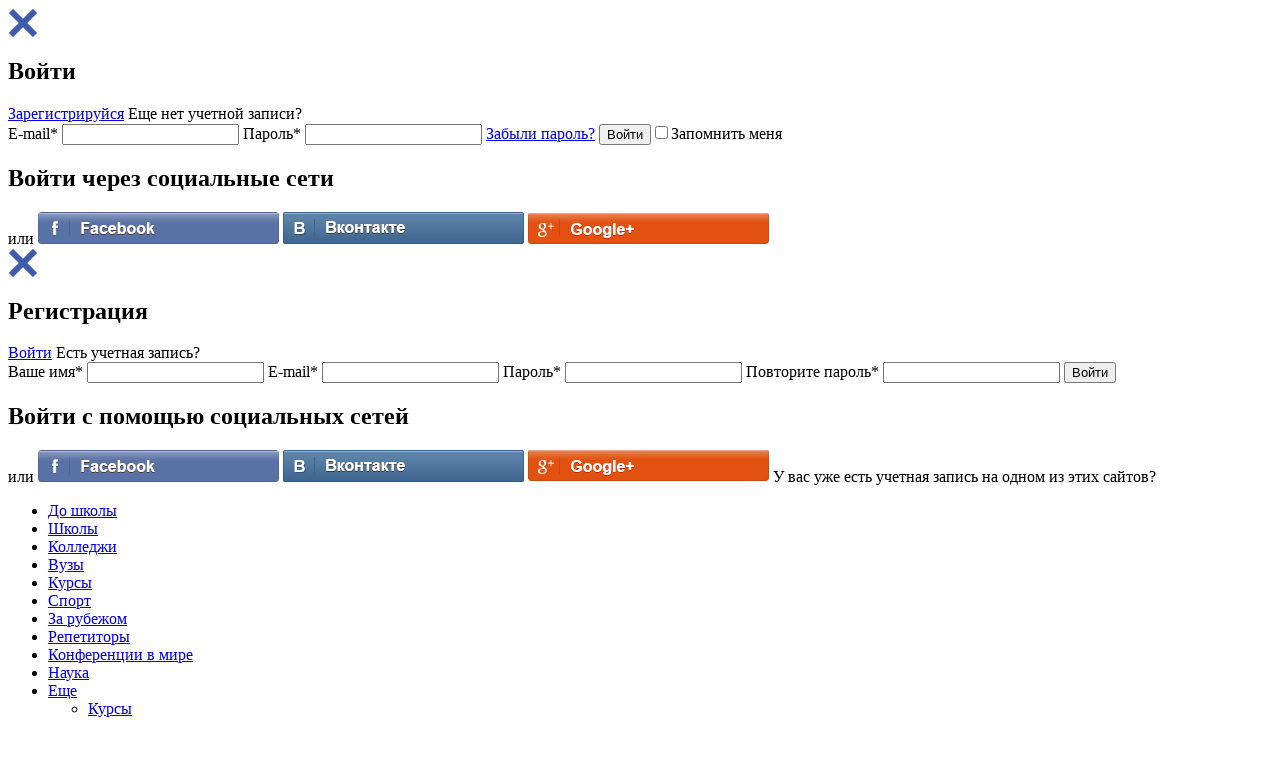

--- FILE ---
content_type: text/html; charset=UTF-8
request_url: https://library.rosvuz.ru/subcategory?id=166&sort=year_desc
body_size: 261942
content:
<html>
<head>

<meta charset="utf-8">
<link rel="shortcut icon" href="/favicon.ico" type="image/x-icon">
<link rel="icon" type="image/png" href="/favicon.ico">
<meta name="yandex-verification" content="09045c998a5fe172" />









<link rel="stylesheet" type="text/css" href="/assets/b200d948/style.css" />
<script type="text/javascript" src="/assets/d4f7d9e1/jquery.min.js"></script>
<script type="text/javascript" src="/assets/b3bc6c19/JSC.Select.js"></script>
<script type="text/javascript" src="/assets/b3bc6c19/JSC.Comment.js"></script>
<script type="text/javascript" src="/assets/b3bc6c19/JSC.Fileupload.js"></script>
<script type="text/javascript" src="/assets/b3bc6c19/JSC.ToggleBlock.js"></script>
<script type="text/javascript" src="/plugins/jquery.fileupload/js/jquery-ui.js"></script>
<script type="text/javascript" src="/plugins/jquery.fileupload/js/jquery.fileupload.js"></script>
<script type="text/javascript" src="/plugins/jquery.fileupload/js/jquery.iframe-transport.js"></script>
<script type="text/javascript" src="/plugins/jquery.fancybox/js/jquery.fancybox.js"></script>
<script type="text/javascript" src="/plugins/ckeditor/ckeditor.js"></script>
<script type="text/javascript" src="/assets/b3bc6c19/index.js"></script>
<script type="text/javascript" src="/assets/b3bc6c19/library.js"></script>
<title>Книги жанра «Воспитателям»</title>


<link rel="stylesheet" href="//ajax.googleapis.com/ajax/libs/jqueryui/1.11.1/themes/smoothness/jquery-ui.css" />
<link rel="stylesheet" href="/plugins/jquery.fancybox/css/jquery.fancybox.css" />
<script src="/js/uppod-0.4.17.js" type="text/javascript"></script>

<!-- Put this script tag to the <head> of your page -->
<script type="text/javascript" src="//vk.com/js/api/openapi.js?116"></script>

<script type="text/javascript">
    VK.init({apiId: 4735411, onlyWidgets: true});
</script>

<style type="text/css">
	h1.header-title {
		font-size: 16.5px;
	}
	#fz_privacy, #fz_terms {
		color:#fff;
	}
</style>

<script>
$(document).ready(function(){

    /**Init popup book/course**/
    jQuery('.add-book').click(function(){
        jQuery('.popup.popup-add,.whiteback').show();
    });

	$('.popup .closebtn').click(function(){console.log('close');$('.popup,.whiteback').hide();$('.popup').hide();});

	$('.choose.enter,.registration .enter').click(function(){$('.popup,.whiteback').hide();$('.popup.enter,.whiteback').show()});

	$('.add-vote').click(function(){
		$('.popup.vote,.whiteback').show();
		$('#add-vote #vote-id').val($(this).attr('rel'));
	});

	$('.regbtn').click(function(){$('.popup.register,.whiteback').show()});

	$('#extendedsearch .closebtn,.extendedsearch').click(function(e){e.preventDefault(); $('#extendedsearch').toggleClass('active');});

	$('#tabs').tabs();

	$('#add-vote img').on('mouseleave', function(e){
		if($(this).parent().hasClass('chckd'))
			return false;
		$('#add-vote img').attr('src', '/images/starempty.png');
	});

	$('#add-vote img').on('mouseover', function(e){
		if($(this).parent().hasClass('chckd'))
			return false;
		$('#add-vote img').attr('src', '/images/starempty.png');
		var cls = $(this).attr('class');
		var p = cls.replace('vote', '');
		for(var i=1; i<=p; i++) {
			$('#add-vote img.vote'+i).attr('src', '/images/star.png');
		}
	});

	$('#add-vote img').on('click', function(e){
		if($(this).parent().hasClass('chckd'))
			return false;
		var cls = $(this).attr('class');
		var p = cls.replace('vote', '');
		//console.log(p);
		$(this).parent().addClass('chckd');
		$('#add-vote #vote-point').val(p);
	});

	$('#add-vote').submit(function(e){
		var data = $(this).serialize();
		$.ajax({
			type: 'post',
			url: '/book/add_comment',
			dataType: 'json',
			data: data,
			success: function(json) {
				if('ok' == json.status)
					window.location = '';
				else {
					$('#add-vote .errors').html('');
					for(i in json.errors) {
						var e = json.errors[i];
						for(k in e) {
							var err = e[k];
							$('#add-vote .errors').append('<div class="one">'+err+'</div>');
						}
					}
				}
			}
		});
		e.preventDefault();
	});

	$('#note').fadeOut(5000);

	$('.choose.logout').on('click', function(e) {
		$.get('/user/auth/logout');
		window.location = '/';
	});
});
</script>


<script src="/public/js/news/index.js?v2" type="text/javascript" ></script>


</head>
<body>
<!-- popup -->
<div class="whiteback"></div>

<div class="popup enter">
<img src="/images/closebtn.png" class="closebtn">
	<div class="left">
		<h2>Войти</h2>
		<div class="registration">
			<a target="_blank" href="http://rosvuz.ru/registration">Зарегистрируйся</a>
			<span>Еще нет учетной записи?</span>
		</div>

<form id="login" action="/user/auth" method="post">			<div id="l-err" style="display:none;">
				Ошибка: проверьте правильность заполнения данных.
			</div>
			<label>E-mail<span class="red">*</span></label>
			<input type="text" name="LoginForm[email]">
			<label>Пароль<span class="red">*</span></label>
			<input type="password" name="LoginForm[password]">
			<a target="_blank" href="http://rosvuz.ru/restore" class="forgotpassword">Забыли пароль?</a>
			<input type="submit" value="Войти"><input type="hidden" name="LoginForm[rememberMe]" value="0"><input type="checkbox" name="LoginForm[rememberMe]" value="1">Запомнить меня
</form>

	</div>
	<div class="right">
		<h2>Войти через <span>социальные сети</span></h2>
		<span class="or">или</span>
		<a class="social-login" data-url="/user/auth/facebookLogin" href="https://www.facebook.com/dialog/oauth?client_id=557525994330532&amp;redirect_uri=http%3A%2F%2Frosvuz.my%2Fuser%2Fauth%2FfacebookLogin&amp;state=e9a27d44ed1e05d4f9c7250454c9559d&amp;sdk=php-sdk-3.2.3&amp;scope=email"><img src="/public/common/facebook-btn.png" alt=""></a>
		<a class="social-login" data-url="/user/auth/vkLogin" href="/user/auth/vkLogin"><img src="/public/common/vk-btn.png" alt=""></a>
		<a class="social-login" data-url="/user/auth/googleLogin" href="/user/auth/googleLogin"><img src="/public/common/google-btn.png" alt=""></a>
	</div>
</div>

<div class="popup register">
<img src="/images/closebtn.png" class="closebtn">
	<div class="left">
		<h2>Регистрация</h2>
		<div class="registration">
			<a href="#" class="enter">Войти</a>
			<span>Есть учетная запись?</span>
		</div>
		<form>
			<label>Ваше имя<span class="red">*</span></label>
			<input type="text">
			<label>E-mail<span class="red">*</span></label>
			<input type="text">
			<label>Пароль<span class="red">*</span></label>
			<input type="password">
			<label>Повторите пароль<span class="red">*</span></label>
			<input type="password">

			<input type="submit" value="Войти">
		</form>
	</div>
	<div class="right">
		<h2>Войти с помощью <span>социальных сетей</span></h2>
		<span class="or">или</span>
		<a href="#"><img src="/images/enterfb.png"></a>
		<a href="#"><img src="/images/entervk.png"></a>
		<a href="#"><img src="/images/entergoogle.png"></a>
		<span class="smallgrey">У вас уже есть учетная запись на одном из этих сайтов?</span>
	</div>
</div>


<!-- end of popup -->

<section id="topmenu">
	<div class="inner">
		<ul class="topmenu">

			<li><a target="_blank" href="http://rosvuz.ru/kindergarten">До школы</a></li>
			<li><a target="_blank" href="http://rosvuz.ru/school">Школы</a></li>
			<li><a target="_blank" href="http://rosvuz.ru/college">Колледжи</a></li>
			<li><a target="_blank" href="http://rosvuz.ru/university">Вузы</a></li>
			<li><a target="_blank" href="http://rosvuz.ru/courses">Курсы</a></li>
			<li><a target="_blank" href="http://rosvuz.ruhttp://rosvuz.ru/courses/sport/all">Спорт</a></li>
			<li><a target="_blank" href="http://rosvuz.ru/educationabroad">За рубежом</a></li>
			<li><a target="_blank" href="http://rosvuz.ru/tutor">Репетиторы</a></li>
			<li><a target="_blank" href="http://rosvuz.ru/conference">Конференции в мире</a></li>
			<li><a target="_blank" href="http://rosvuz.ru/science">Наука</a></li>

			<li class="more"><a href="#">Еще</a>
				<ul>
					<li><a target="_blank" href="http://rosvuz.ru/courses/foreign/all">Курсы</a></li>
					<li><a target="_blank" href="http://rosvuz.ru/grant">Гранты</a></li>
					<li><a target="_blank" href="http://rosvuz.ru/olympiad">Олимпиады</a></li>
				</ul>
			</li>

			<li><a href="#">О библиотеке Росвуз</a></li>

		</ul>
	</div>
</section>
<section id="header" class="l-header">
	<div class="inner header">
		<div class="header-column header-column_logo">
			<img src="/images/icon/logo-header-icon.png" class="logo" alt="Электронная библиотека Росвуз">
			<h1 class="header-title">Электронная библиотека Росвуз</h1>
            
		</div>
		<div class="header-column header-column_news">
			<div class="headerNews">
				<div class="headerNewsTab">
											<div class="tab active c_tab">в РФ</div>
					
					<div class="tab c_tab">в СНГ</div>
					<div class="tab c_tab">в мире</div>
				</div>
                <div class="clear"></div>
				<div class="headerNewsText">
					<div class="tables news_box">
																			
												
							<div class="newsItem">
								1. <a target="_blank" href="http://rosvuz.ru/news/3272-35-novyh-zemskih-uchitelej-pristupili-k-rabote-v-selah-i-malyh-gorodah-kuzbassa">
									35 новых «земских учителей» приступили к работе в селах и малых городах Кузбасса								</a>
							</div>
						
							<div class="newsItem">
								2. <a target="_blank" href="http://rosvuz.ru/news/3271-nazvany-imena-prizerov-vserossijskogo-konkursa-uchitel-goda-rossii-2021">
									Названы имена призеров Всероссийского конкурса «Учитель года России – 2021								</a>
							</div>
						
							<div class="newsItem">
								3. <a target="_blank" href="http://rosvuz.ru/news/3269-rossijskie-studenty-vpali-v-depressiyu">
									Российские студенты впали в депрессию 								</a>
							</div>
						
							<div class="newsItem">
								4. <a target="_blank" href="http://rosvuz.ru/news/3268-obrazovatelnye-programmy-po-profilyam-nto-sozdany-dlya-tehnologicheskih-kruzhkov-rossii">
									Образовательные программы по профилям НТО созданы для технологических кружков России								</a>
							</div>
						
							<div class="newsItem">
								5. <a target="_blank" href="http://rosvuz.ru/news/3270-eks-zamglavy-minprosveta-rastratila-desyatki-millionov-rublej">
									Экс-замглавы Минпросвета растратила десятки миллионов рублей								</a>
							</div>
						
							<div class="newsItem">
								6. <a target="_blank" href="http://rosvuz.ru/news/3267-izmeneniya-v-ekzamenacionnyh-materialah-ege-2022">
									Изменения в экзаменационных материалах ЕГЭ 2022								</a>
							</div>
						
							<div class="newsItem">
								7. <a target="_blank" href="http://rosvuz.ru/news/3266-mgu-voshel-v-top-20-luchshih-vuzov-mira-rejtinga-the">
									МГУ вошел в топ 20 лучших вузов мира рейтинга THE 								</a>
							</div>
						
							<div class="newsItem">
								8. <a target="_blank" href="http://rosvuz.ru/news/3265-vserossijskij-test-na-funkcionalnuyu-gramotnost-projdet-s-22-po-25-oktyabrya">
									Всероссийский тест на функциональную грамотность пройдет с 22 по 25 октября								</a>
							</div>
						
							<div class="newsItem">
								9. <a target="_blank" href="http://rosvuz.ru/news/3264-putin-poruchil-sokratit-chislo-shkolnyh-kontrolnyh">
									Путин поручил сократить число школьных контрольных								</a>
							</div>
											</div>
					<div class="tables news_box" style="display:none;">
																									<div class="newsItem">
								1. <a target="_blank" href="http://rosvuz.ru/news/3221-mer-evpatorii-roman-tihonchuk-i-ombudsmen-po-obrazovaniyu-amet-volodarskij-obsudili-investicii-v-socialnuyu-sferu-goroda">
									Мэр Евпатории Роман Тихончук и омбудсмен по образованию Амет Володарский обсудили инвестиции в социальную сферу города								</a>
							</div>
													<div class="newsItem">
								2. <a target="_blank" href="http://rosvuz.ru/news/3210-komanda-biznes-ombudsmena-i-rosobrnadzor-obsudili-voprosy-sotrudnichestva">
									Команда бизнес-омбудсмена и Рособрнадзор обсудили вопросы сотрудничества								</a>
							</div>
													<div class="newsItem">
								3. <a target="_blank" href="http://rosvuz.ru/news/3209-amet-volodarskij-vstretilsya-s-predstavitelyami-msp-kryma">
									Амет Володарский встретился с представителями МСП Крыма								</a>
							</div>
													<div class="newsItem">
								4. <a target="_blank" href="http://rosvuz.ru/news/3199-predstaviteli-rfcho-obsudili-perspektivy-chastnogo-obrazovaniya-na-slete-socialnyh-predprinimatelej">
									Представители РФЧО обсудили перспективы частного образования на Слете социальных предпринимателей								</a>
							</div>
													<div class="newsItem">
								5. <a target="_blank" href="http://rosvuz.ru/news/3193-predstavitel-ombudsmena-po-obrazovaniyu-alina-barinova-vystupila-s-iniciativoj-vvesti-sertifikaty-doshkolnika-v-vologodskoj-oblasti">
									Представитель омбудсмена по образованию Алина Баринова выступила с инициативой ввести сертификаты дошкольника в Вологодской области.								</a>
							</div>
													<div class="newsItem">
								6. <a target="_blank" href="http://rosvuz.ru/news/3138-rt-inzhiniring-i-misis-otkryli-nauchno-obrazovatelnyj-centr-v-uzbekistane">
									РТ-Инжиниринг и МИСиС открыли научно-образовательный центр в Узбекистане								</a>
							</div>
													<div class="newsItem">
								7. <a target="_blank" href="http://rosvuz.ru/news/3075-rejting-regionov-ot-rosobrnadzora">
									Рейтинг регионов от Рособрнадзора								</a>
							</div>
													<div class="newsItem">
								8. <a target="_blank" href="http://rosvuz.ru/news/2948-marafon-znanij-edu-uchitsya-v-rossiyu-poznakomil-3556-abiturientov-iz-stran-azii-s-rossijskim-obrazovaniem">
									Марафон знаний «Еду учиться в Россию!» познакомил 3556 абитуриентов из стран Азии с российским образованием								</a>
							</div>
													<div class="newsItem">
								9. <a target="_blank" href="http://rosvuz.ru/news/2867-ombudsmen-v-sfere-obrazovaniya-potreboval-izmeneniya-sistemy-apellyacii-po-rezultatam-ege">
									Омбудсмен в сфере образования потребовал изменения системы апелляции по результатам ЕГЭ 								</a>
							</div>
											</div>
					<div class="tables news_box" style="display:none;">
																									<div class="newsItem">
								1. <a target="_blank" href="http://rosvuz.ru/news/3266-mgu-voshel-v-top-20-luchshih-vuzov-mira-rejtinga-the">
									МГУ вошел в топ 20 лучших вузов мира рейтинга THE 								</a>
							</div>
													<div class="newsItem">
								2. <a target="_blank" href="http://rosvuz.ru/news/3263-rossijskaya-sbornaya-worldskills-pobila-sobstvennyj-rekord">
									Российская сборная WorldSkills побила собственный рекорд								</a>
							</div>
													<div class="newsItem">
								3. <a target="_blank" href="http://rosvuz.ru/news/3188-sovmestnyj-rossijsko-kitajskij-universitet-mgu-ppi-v-shenchzhene-stal-pervym-inostrannym-uchastnikom-universitetskoj-programmy-interfaksa">
									Совместный российско-китайский Университет МГУ-ППИ в Шэньчжэне стал первым иностранным участником Университетской программы «Интерфакса»								</a>
							</div>
													<div class="newsItem">
								4. <a target="_blank" href="http://rosvuz.ru/news/3168-rossijskie-vuzy-postavili-rekord-v-rejtinge-qs">
									Российские вузы поставили рекорд в рейтинге QS								</a>
							</div>
													<div class="newsItem">
								5. <a target="_blank" href="http://rosvuz.ru/news/3101-10-aprelya-po-vsemu-miru-pishut-totalnyj-diktant">
									10 апреля по всему миру пишут Тотальный диктант 								</a>
							</div>
													<div class="newsItem">
								6. <a target="_blank" href="http://rosvuz.ru/news/3100-rossiya-operezhaet-namechennyj-grafik-vhozhdeniya-v-top-10-mira-po-kachestvu-obschego-obrazovaniya">
									Россия опережает намеченный график вхождения в топ-10 мира по качеству общего образования								</a>
							</div>
													<div class="newsItem">
								7. <a target="_blank" href="http://rosvuz.ru/news/3053-rossijskih-shkolnikov-priglashayut-prinyat-uchastie-vo-vserossijskih-olimpiadah-po-kitajskomu-yazyku-i-ekonomike-i-kulture-kitaya">
									Российских школьников приглашают принять участие во всероссийских Олимпиадах по китайскому языку и экономике и культуре Китая								</a>
							</div>
													<div class="newsItem">
								8. <a target="_blank" href="http://rosvuz.ru/news/3042-ombudsmeny-obsudili-sistemnye-problemy-obrazovaniya">
									Омбудсмены обсудили системные проблемы образования								</a>
							</div>
													<div class="newsItem">
								9. <a target="_blank" href="http://rosvuz.ru/news/3037-lish-3-rossiyan-schitayut-nashu-stranu-mirovym-nauchnym-liderom">
									Лишь 3% россиян считают нашу страну мировым научным лидером								</a>
							</div>
											</div>
				</div>
			</div>

		</div>
        <div class="header-column header-column_lang">
            <a class="choose language" href="#/language"><i class="language"></i>Русский</a>
            <a class="choose place" href="#/place"><i class="place"></i>Россия</a>
        </div>
		<div class="header-column header-column_logout">
						    <div class="choose enter"><i class="enter"></i>Войти</div>
					</div>

		<div class="clear"></div>

	</div>
</section>


<section id="treemenu">
	<div class="inner">
		<div class="whiteborder">
			<div class="treeblock">
				<form action="/default/search" method="get">
					<input name="q" type="text" class="search" placeholder="найти нужную книгу" >
					<input type="submit" value="">
				</form>
				<a href="#" class="extendedsearch"><span>Расширенный поиск</span></a>
				<a href="#" class="rosvuzstatus"><span>Росвуз статус</span></a>
				<a class="lichnayabibl choose enter" href="#"><span>Добавить книгу</span></a>
			</div>
		</div>
	</div>
</section>

    <section id="extendedsearch">
    <div class="inner">
        <h2>Расширенный поиск</h2><div class="closebtn"></div>
        <form action="/default/search">
            <input type="hidden" name="extend">
            <input placeholder="Название книги" class="bookname" name="name">
            <input placeholder="Автор" name="autor" class="number">

            <span class="gui-select gui-select_category JS-Select">
				<span class="gui-select__value JS-Select-View">
					<span class="gui-select__value__view">Категория библиотеки</span>
				</span>

                
                <ul class="gui-select__list JS-Select-List">
                                            <li class="gui-select__item JS-Select-Item">
                            <label class="gui-select__label">
                                <input class="gui-select__radio JS-Select-Check JS-Search-Item"
                                       name="subcategory" type="radio" value="Экономика" />
                                <span class="gui-select__note JS-Select-CheckValue"><b>Экономика</b></span>
                            </label>
                        </li>
                                                                                    <li class="gui-select__item JS-Select-Item">
                                    <label class="gui-select__label">
                                        <input class="gui-select__radio JS-Select-Check JS-Search-Item"
                                               name="subcategory" type="radio" value="1" />
                                        <span class="gui-select__note JS-Select-CheckValue">&nbsp;&nbsp;&nbsp;&nbsp;МВА. Бизнес-курс</span>
                                    </label>
                                </li>
                                                            <li class="gui-select__item JS-Select-Item">
                                    <label class="gui-select__label">
                                        <input class="gui-select__radio JS-Select-Check JS-Search-Item"
                                               name="subcategory" type="radio" value="2" />
                                        <span class="gui-select__note JS-Select-CheckValue">&nbsp;&nbsp;&nbsp;&nbsp;Бухгалтерия. Налоги. Аудит</span>
                                    </label>
                                </li>
                                                            <li class="gui-select__item JS-Select-Item">
                                    <label class="gui-select__label">
                                        <input class="gui-select__radio JS-Select-Check JS-Search-Item"
                                               name="subcategory" type="radio" value="3" />
                                        <span class="gui-select__note JS-Select-CheckValue">&nbsp;&nbsp;&nbsp;&nbsp;Деловая литература. Право. Психология</span>
                                    </label>
                                </li>
                                                            <li class="gui-select__item JS-Select-Item">
                                    <label class="gui-select__label">
                                        <input class="gui-select__radio JS-Select-Check JS-Search-Item"
                                               name="subcategory" type="radio" value="4" />
                                        <span class="gui-select__note JS-Select-CheckValue">&nbsp;&nbsp;&nbsp;&nbsp;Кадры. Офис. Делопроизводство</span>
                                    </label>
                                </li>
                                                            <li class="gui-select__item JS-Select-Item">
                                    <label class="gui-select__label">
                                        <input class="gui-select__radio JS-Select-Check JS-Search-Item"
                                               name="subcategory" type="radio" value="5" />
                                        <span class="gui-select__note JS-Select-CheckValue">&nbsp;&nbsp;&nbsp;&nbsp;Маркетинг. Реклама</span>
                                    </label>
                                </li>
                                                            <li class="gui-select__item JS-Select-Item">
                                    <label class="gui-select__label">
                                        <input class="gui-select__radio JS-Select-Check JS-Search-Item"
                                               name="subcategory" type="radio" value="6" />
                                        <span class="gui-select__note JS-Select-CheckValue">&nbsp;&nbsp;&nbsp;&nbsp;Менеджмент</span>
                                    </label>
                                </li>
                                                            <li class="gui-select__item JS-Select-Item">
                                    <label class="gui-select__label">
                                        <input class="gui-select__radio JS-Select-Check JS-Search-Item"
                                               name="subcategory" type="radio" value="7" />
                                        <span class="gui-select__note JS-Select-CheckValue">&nbsp;&nbsp;&nbsp;&nbsp;Предпринимательство. Отраслевой бизнес</span>
                                    </label>
                                </li>
                                                            <li class="gui-select__item JS-Select-Item">
                                    <label class="gui-select__label">
                                        <input class="gui-select__radio JS-Select-Check JS-Search-Item"
                                               name="subcategory" type="radio" value="8" />
                                        <span class="gui-select__note JS-Select-CheckValue">&nbsp;&nbsp;&nbsp;&nbsp;Торговля. Логистика</span>
                                    </label>
                                </li>
                                                            <li class="gui-select__item JS-Select-Item">
                                    <label class="gui-select__label">
                                        <input class="gui-select__radio JS-Select-Check JS-Search-Item"
                                               name="subcategory" type="radio" value="9" />
                                        <span class="gui-select__note JS-Select-CheckValue">&nbsp;&nbsp;&nbsp;&nbsp;Финансы. Банковское дело. Инвестиции</span>
                                    </label>
                                </li>
                                                            <li class="gui-select__item JS-Select-Item">
                                    <label class="gui-select__label">
                                        <input class="gui-select__radio JS-Select-Check JS-Search-Item"
                                               name="subcategory" type="radio" value="10" />
                                        <span class="gui-select__note JS-Select-CheckValue">&nbsp;&nbsp;&nbsp;&nbsp;Экономика</span>
                                    </label>
                                </li>
                                                                                                <li class="gui-select__item JS-Select-Item">
                            <label class="gui-select__label">
                                <input class="gui-select__radio JS-Select-Check JS-Search-Item"
                                       name="subcategory" type="radio" value="Биография. Мемуары" />
                                <span class="gui-select__note JS-Select-CheckValue"><b>Биография. Мемуары</b></span>
                            </label>
                        </li>
                                                                                    <li class="gui-select__item JS-Select-Item">
                                    <label class="gui-select__label">
                                        <input class="gui-select__radio JS-Select-Check JS-Search-Item"
                                               name="subcategory" type="radio" value="11" />
                                        <span class="gui-select__note JS-Select-CheckValue">&nbsp;&nbsp;&nbsp;&nbsp;Автобиографии</span>
                                    </label>
                                </li>
                                                            <li class="gui-select__item JS-Select-Item">
                                    <label class="gui-select__label">
                                        <input class="gui-select__radio JS-Select-Check JS-Search-Item"
                                               name="subcategory" type="radio" value="12" />
                                        <span class="gui-select__note JS-Select-CheckValue">&nbsp;&nbsp;&nbsp;&nbsp;Биографии зарубежных знаменитостей</span>
                                    </label>
                                </li>
                                                            <li class="gui-select__item JS-Select-Item">
                                    <label class="gui-select__label">
                                        <input class="gui-select__radio JS-Select-Check JS-Search-Item"
                                               name="subcategory" type="radio" value="13" />
                                        <span class="gui-select__note JS-Select-CheckValue">&nbsp;&nbsp;&nbsp;&nbsp;Биографии российских знаменитостей</span>
                                    </label>
                                </li>
                                                            <li class="gui-select__item JS-Select-Item">
                                    <label class="gui-select__label">
                                        <input class="gui-select__radio JS-Select-Check JS-Search-Item"
                                               name="subcategory" type="radio" value="14" />
                                        <span class="gui-select__note JS-Select-CheckValue">&nbsp;&nbsp;&nbsp;&nbsp;Дневники. Письма. Записки</span>
                                    </label>
                                </li>
                                                            <li class="gui-select__item JS-Select-Item">
                                    <label class="gui-select__label">
                                        <input class="gui-select__radio JS-Select-Check JS-Search-Item"
                                               name="subcategory" type="radio" value="15" />
                                        <span class="gui-select__note JS-Select-CheckValue">&nbsp;&nbsp;&nbsp;&nbsp;Мемуары зарубежных деятелей</span>
                                    </label>
                                </li>
                                                            <li class="gui-select__item JS-Select-Item">
                                    <label class="gui-select__label">
                                        <input class="gui-select__radio JS-Select-Check JS-Search-Item"
                                               name="subcategory" type="radio" value="16" />
                                        <span class="gui-select__note JS-Select-CheckValue">&nbsp;&nbsp;&nbsp;&nbsp;Мемуары отечественных деятелей</span>
                                    </label>
                                </li>
                                                            <li class="gui-select__item JS-Select-Item">
                                    <label class="gui-select__label">
                                        <input class="gui-select__radio JS-Select-Check JS-Search-Item"
                                               name="subcategory" type="radio" value="17" />
                                        <span class="gui-select__note JS-Select-CheckValue">&nbsp;&nbsp;&nbsp;&nbsp;Сборники биографий</span>
                                    </label>
                                </li>
                                                                                                <li class="gui-select__item JS-Select-Item">
                            <label class="gui-select__label">
                                <input class="gui-select__radio JS-Select-Check JS-Search-Item"
                                       name="subcategory" type="radio" value="Школьная программа" />
                                <span class="gui-select__note JS-Select-CheckValue"><b>Школьная программа</b></span>
                            </label>
                        </li>
                                                                                    <li class="gui-select__item JS-Select-Item">
                                    <label class="gui-select__label">
                                        <input class="gui-select__radio JS-Select-Check JS-Search-Item"
                                               name="subcategory" type="radio" value="18" />
                                        <span class="gui-select__note JS-Select-CheckValue">&nbsp;&nbsp;&nbsp;&nbsp;Чтение для школьников</span>
                                    </label>
                                </li>
                                                            <li class="gui-select__item JS-Select-Item">
                                    <label class="gui-select__label">
                                        <input class="gui-select__radio JS-Select-Check JS-Search-Item"
                                               name="subcategory" type="radio" value="19" />
                                        <span class="gui-select__note JS-Select-CheckValue">&nbsp;&nbsp;&nbsp;&nbsp;Художественная литература</span>
                                    </label>
                                </li>
                                                            <li class="gui-select__item JS-Select-Item">
                                    <label class="gui-select__label">
                                        <input class="gui-select__radio JS-Select-Check JS-Search-Item"
                                               name="subcategory" type="radio" value="20" />
                                        <span class="gui-select__note JS-Select-CheckValue">&nbsp;&nbsp;&nbsp;&nbsp;Досуг и творчество детей</span>
                                    </label>
                                </li>
                                                            <li class="gui-select__item JS-Select-Item">
                                    <label class="gui-select__label">
                                        <input class="gui-select__radio JS-Select-Check JS-Search-Item"
                                               name="subcategory" type="radio" value="21" />
                                        <span class="gui-select__note JS-Select-CheckValue">&nbsp;&nbsp;&nbsp;&nbsp;Познавательная и справочная литература</span>
                                    </label>
                                </li>
                                                            <li class="gui-select__item JS-Select-Item">
                                    <label class="gui-select__label">
                                        <input class="gui-select__radio JS-Select-Check JS-Search-Item"
                                               name="subcategory" type="radio" value="22" />
                                        <span class="gui-select__note JS-Select-CheckValue">&nbsp;&nbsp;&nbsp;&nbsp;Герои мультфильмов и фильмов</span>
                                    </label>
                                </li>
                                                            <li class="gui-select__item JS-Select-Item">
                                    <label class="gui-select__label">
                                        <input class="gui-select__radio JS-Select-Check JS-Search-Item"
                                               name="subcategory" type="radio" value="23" />
                                        <span class="gui-select__note JS-Select-CheckValue">&nbsp;&nbsp;&nbsp;&nbsp;Книги для родителей</span>
                                    </label>
                                </li>
                                                            <li class="gui-select__item JS-Select-Item">
                                    <label class="gui-select__label">
                                        <input class="gui-select__radio JS-Select-Check JS-Search-Item"
                                               name="subcategory" type="radio" value="24" />
                                        <span class="gui-select__note JS-Select-CheckValue">&nbsp;&nbsp;&nbsp;&nbsp;Новогодняя тема для детей</span>
                                    </label>
                                </li>
                                                            <li class="gui-select__item JS-Select-Item">
                                    <label class="gui-select__label">
                                        <input class="gui-select__radio JS-Select-Check JS-Search-Item"
                                               name="subcategory" type="radio" value="25" />
                                        <span class="gui-select__note JS-Select-CheckValue">&nbsp;&nbsp;&nbsp;&nbsp;Рождественская тема для детей</span>
                                    </label>
                                </li>
                                                            <li class="gui-select__item JS-Select-Item">
                                    <label class="gui-select__label">
                                        <input class="gui-select__radio JS-Select-Check JS-Search-Item"
                                               name="subcategory" type="radio" value="26" />
                                        <span class="gui-select__note JS-Select-CheckValue">&nbsp;&nbsp;&nbsp;&nbsp;Выбор книг по возрасту 0-1</span>
                                    </label>
                                </li>
                                                            <li class="gui-select__item JS-Select-Item">
                                    <label class="gui-select__label">
                                        <input class="gui-select__radio JS-Select-Check JS-Search-Item"
                                               name="subcategory" type="radio" value="27" />
                                        <span class="gui-select__note JS-Select-CheckValue">&nbsp;&nbsp;&nbsp;&nbsp;Выбор книг по возрасту 1-3</span>
                                    </label>
                                </li>
                                                            <li class="gui-select__item JS-Select-Item">
                                    <label class="gui-select__label">
                                        <input class="gui-select__radio JS-Select-Check JS-Search-Item"
                                               name="subcategory" type="radio" value="28" />
                                        <span class="gui-select__note JS-Select-CheckValue">&nbsp;&nbsp;&nbsp;&nbsp;Выбор книг по возрасту 3-6</span>
                                    </label>
                                </li>
                                                            <li class="gui-select__item JS-Select-Item">
                                    <label class="gui-select__label">
                                        <input class="gui-select__radio JS-Select-Check JS-Search-Item"
                                               name="subcategory" type="radio" value="29" />
                                        <span class="gui-select__note JS-Select-CheckValue">&nbsp;&nbsp;&nbsp;&nbsp;Выбор книг по возрасту 7-10</span>
                                    </label>
                                </li>
                                                            <li class="gui-select__item JS-Select-Item">
                                    <label class="gui-select__label">
                                        <input class="gui-select__radio JS-Select-Check JS-Search-Item"
                                               name="subcategory" type="radio" value="30" />
                                        <span class="gui-select__note JS-Select-CheckValue">&nbsp;&nbsp;&nbsp;&nbsp;Выбор книг по возрасту 11-14</span>
                                    </label>
                                </li>
                                                            <li class="gui-select__item JS-Select-Item">
                                    <label class="gui-select__label">
                                        <input class="gui-select__radio JS-Select-Check JS-Search-Item"
                                               name="subcategory" type="radio" value="31" />
                                        <span class="gui-select__note JS-Select-CheckValue">&nbsp;&nbsp;&nbsp;&nbsp;Выбор книг по возрасту 14-18</span>
                                    </label>
                                </li>
                                                                                                <li class="gui-select__item JS-Select-Item">
                            <label class="gui-select__label">
                                <input class="gui-select__radio JS-Select-Check JS-Search-Item"
                                       name="subcategory" type="radio" value="Изучение языков мира:" />
                                <span class="gui-select__note JS-Select-CheckValue"><b>Изучение языков мира:</b></span>
                            </label>
                        </li>
                                                                                    <li class="gui-select__item JS-Select-Item">
                                    <label class="gui-select__label">
                                        <input class="gui-select__radio JS-Select-Check JS-Search-Item"
                                               name="subcategory" type="radio" value="32" />
                                        <span class="gui-select__note JS-Select-CheckValue">&nbsp;&nbsp;&nbsp;&nbsp;Английский язык</span>
                                    </label>
                                </li>
                                                            <li class="gui-select__item JS-Select-Item">
                                    <label class="gui-select__label">
                                        <input class="gui-select__radio JS-Select-Check JS-Search-Item"
                                               name="subcategory" type="radio" value="33" />
                                        <span class="gui-select__note JS-Select-CheckValue">&nbsp;&nbsp;&nbsp;&nbsp;Арабский язык</span>
                                    </label>
                                </li>
                                                            <li class="gui-select__item JS-Select-Item">
                                    <label class="gui-select__label">
                                        <input class="gui-select__radio JS-Select-Check JS-Search-Item"
                                               name="subcategory" type="radio" value="34" />
                                        <span class="gui-select__note JS-Select-CheckValue">&nbsp;&nbsp;&nbsp;&nbsp;Аудио и видео курсы от МИИЯ</span>
                                    </label>
                                </li>
                                                            <li class="gui-select__item JS-Select-Item">
                                    <label class="gui-select__label">
                                        <input class="gui-select__radio JS-Select-Check JS-Search-Item"
                                               name="subcategory" type="radio" value="35" />
                                        <span class="gui-select__note JS-Select-CheckValue">&nbsp;&nbsp;&nbsp;&nbsp;Древнегреческий и другие древние языки</span>
                                    </label>
                                </li>
                                                            <li class="gui-select__item JS-Select-Item">
                                    <label class="gui-select__label">
                                        <input class="gui-select__radio JS-Select-Check JS-Search-Item"
                                               name="subcategory" type="radio" value="36" />
                                        <span class="gui-select__note JS-Select-CheckValue">&nbsp;&nbsp;&nbsp;&nbsp;Другие восточные языки</span>
                                    </label>
                                </li>
                                                            <li class="gui-select__item JS-Select-Item">
                                    <label class="gui-select__label">
                                        <input class="gui-select__radio JS-Select-Check JS-Search-Item"
                                               name="subcategory" type="radio" value="37" />
                                        <span class="gui-select__note JS-Select-CheckValue">&nbsp;&nbsp;&nbsp;&nbsp;Испанский язык</span>
                                    </label>
                                </li>
                                                            <li class="gui-select__item JS-Select-Item">
                                    <label class="gui-select__label">
                                        <input class="gui-select__radio JS-Select-Check JS-Search-Item"
                                               name="subcategory" type="radio" value="38" />
                                        <span class="gui-select__note JS-Select-CheckValue">&nbsp;&nbsp;&nbsp;&nbsp;Итальянский язык</span>
                                    </label>
                                </li>
                                                            <li class="gui-select__item JS-Select-Item">
                                    <label class="gui-select__label">
                                        <input class="gui-select__radio JS-Select-Check JS-Search-Item"
                                               name="subcategory" type="radio" value="39" />
                                        <span class="gui-select__note JS-Select-CheckValue">&nbsp;&nbsp;&nbsp;&nbsp;Китайский язык</span>
                                    </label>
                                </li>
                                                            <li class="gui-select__item JS-Select-Item">
                                    <label class="gui-select__label">
                                        <input class="gui-select__radio JS-Select-Check JS-Search-Item"
                                               name="subcategory" type="radio" value="40" />
                                        <span class="gui-select__note JS-Select-CheckValue">&nbsp;&nbsp;&nbsp;&nbsp;Латинский язык</span>
                                    </label>
                                </li>
                                                            <li class="gui-select__item JS-Select-Item">
                                    <label class="gui-select__label">
                                        <input class="gui-select__radio JS-Select-Check JS-Search-Item"
                                               name="subcategory" type="radio" value="41" />
                                        <span class="gui-select__note JS-Select-CheckValue">&nbsp;&nbsp;&nbsp;&nbsp;Немецкий язык</span>
                                    </label>
                                </li>
                                                            <li class="gui-select__item JS-Select-Item">
                                    <label class="gui-select__label">
                                        <input class="gui-select__radio JS-Select-Check JS-Search-Item"
                                               name="subcategory" type="radio" value="42" />
                                        <span class="gui-select__note JS-Select-CheckValue">&nbsp;&nbsp;&nbsp;&nbsp;Польский язык</span>
                                    </label>
                                </li>
                                                            <li class="gui-select__item JS-Select-Item">
                                    <label class="gui-select__label">
                                        <input class="gui-select__radio JS-Select-Check JS-Search-Item"
                                               name="subcategory" type="radio" value="43" />
                                        <span class="gui-select__note JS-Select-CheckValue">&nbsp;&nbsp;&nbsp;&nbsp;Русский язык</span>
                                    </label>
                                </li>
                                                            <li class="gui-select__item JS-Select-Item">
                                    <label class="gui-select__label">
                                        <input class="gui-select__radio JS-Select-Check JS-Search-Item"
                                               name="subcategory" type="radio" value="44" />
                                        <span class="gui-select__note JS-Select-CheckValue">&nbsp;&nbsp;&nbsp;&nbsp;Турецкий язык</span>
                                    </label>
                                </li>
                                                            <li class="gui-select__item JS-Select-Item">
                                    <label class="gui-select__label">
                                        <input class="gui-select__radio JS-Select-Check JS-Search-Item"
                                               name="subcategory" type="radio" value="45" />
                                        <span class="gui-select__note JS-Select-CheckValue">&nbsp;&nbsp;&nbsp;&nbsp;Французский язык</span>
                                    </label>
                                </li>
                                                            <li class="gui-select__item JS-Select-Item">
                                    <label class="gui-select__label">
                                        <input class="gui-select__radio JS-Select-Check JS-Search-Item"
                                               name="subcategory" type="radio" value="46" />
                                        <span class="gui-select__note JS-Select-CheckValue">&nbsp;&nbsp;&nbsp;&nbsp;Японский язык</span>
                                    </label>
                                </li>
                                                                                                <li class="gui-select__item JS-Select-Item">
                            <label class="gui-select__label">
                                <input class="gui-select__radio JS-Select-Check JS-Search-Item"
                                       name="subcategory" type="radio" value="Словари" />
                                <span class="gui-select__note JS-Select-CheckValue"><b>Словари</b></span>
                            </label>
                        </li>
                                                                                    <li class="gui-select__item JS-Select-Item">
                                    <label class="gui-select__label">
                                        <input class="gui-select__radio JS-Select-Check JS-Search-Item"
                                               name="subcategory" type="radio" value="47" />
                                        <span class="gui-select__note JS-Select-CheckValue">&nbsp;&nbsp;&nbsp;&nbsp;Двуязычные словари</span>
                                    </label>
                                </li>
                                                            <li class="gui-select__item JS-Select-Item">
                                    <label class="gui-select__label">
                                        <input class="gui-select__radio JS-Select-Check JS-Search-Item"
                                               name="subcategory" type="radio" value="48" />
                                        <span class="gui-select__note JS-Select-CheckValue">&nbsp;&nbsp;&nbsp;&nbsp;Многоязычные словари</span>
                                    </label>
                                </li>
                                                            <li class="gui-select__item JS-Select-Item">
                                    <label class="gui-select__label">
                                        <input class="gui-select__radio JS-Select-Check JS-Search-Item"
                                               name="subcategory" type="radio" value="49" />
                                        <span class="gui-select__note JS-Select-CheckValue">&nbsp;&nbsp;&nbsp;&nbsp;Одноязычные словари иностранных языков</span>
                                    </label>
                                </li>
                                                            <li class="gui-select__item JS-Select-Item">
                                    <label class="gui-select__label">
                                        <input class="gui-select__radio JS-Select-Check JS-Search-Item"
                                               name="subcategory" type="radio" value="50" />
                                        <span class="gui-select__note JS-Select-CheckValue">&nbsp;&nbsp;&nbsp;&nbsp;Русский язык. Словари.</span>
                                    </label>
                                </li>
                                                            <li class="gui-select__item JS-Select-Item">
                                    <label class="gui-select__label">
                                        <input class="gui-select__radio JS-Select-Check JS-Search-Item"
                                               name="subcategory" type="radio" value="51" />
                                        <span class="gui-select__note JS-Select-CheckValue">&nbsp;&nbsp;&nbsp;&nbsp;Росвуз. Словарь</span>
                                    </label>
                                </li>
                                                            <li class="gui-select__item JS-Select-Item">
                                    <label class="gui-select__label">
                                        <input class="gui-select__radio JS-Select-Check JS-Search-Item"
                                               name="subcategory" type="radio" value="52" />
                                        <span class="gui-select__note JS-Select-CheckValue">&nbsp;&nbsp;&nbsp;&nbsp;Разговорники.</span>
                                    </label>
                                </li>
                                                                                                <li class="gui-select__item JS-Select-Item">
                            <label class="gui-select__label">
                                <input class="gui-select__radio JS-Select-Check JS-Search-Item"
                                       name="subcategory" type="radio" value="Компьютеры. Интернет." />
                                <span class="gui-select__note JS-Select-CheckValue"><b>Компьютеры. Интернет.</b></span>
                            </label>
                        </li>
                                                                                    <li class="gui-select__item JS-Select-Item">
                                    <label class="gui-select__label">
                                        <input class="gui-select__radio JS-Select-Check JS-Search-Item"
                                               name="subcategory" type="radio" value="53" />
                                        <span class="gui-select__note JS-Select-CheckValue">&nbsp;&nbsp;&nbsp;&nbsp;MS Office. Офисные программы Microsoft</span>
                                    </label>
                                </li>
                                                            <li class="gui-select__item JS-Select-Item">
                                    <label class="gui-select__label">
                                        <input class="gui-select__radio JS-Select-Check JS-Search-Item"
                                               name="subcategory" type="radio" value="54" />
                                        <span class="gui-select__note JS-Select-CheckValue">&nbsp;&nbsp;&nbsp;&nbsp;Базы данных</span>
                                    </label>
                                </li>
                                                            <li class="gui-select__item JS-Select-Item">
                                    <label class="gui-select__label">
                                        <input class="gui-select__radio JS-Select-Check JS-Search-Item"
                                               name="subcategory" type="radio" value="55" />
                                        <span class="gui-select__note JS-Select-CheckValue">&nbsp;&nbsp;&nbsp;&nbsp;Графика. Дизайн. Мультимедия</span>
                                    </label>
                                </li>
                                                            <li class="gui-select__item JS-Select-Item">
                                    <label class="gui-select__label">
                                        <input class="gui-select__radio JS-Select-Check JS-Search-Item"
                                               name="subcategory" type="radio" value="56" />
                                        <span class="gui-select__note JS-Select-CheckValue">&nbsp;&nbsp;&nbsp;&nbsp;Интернет и веб-страницы.</span>
                                    </label>
                                </li>
                                                            <li class="gui-select__item JS-Select-Item">
                                    <label class="gui-select__label">
                                        <input class="gui-select__radio JS-Select-Check JS-Search-Item"
                                               name="subcategory" type="radio" value="57" />
                                        <span class="gui-select__note JS-Select-CheckValue">&nbsp;&nbsp;&nbsp;&nbsp;Компьютерная безопасность.</span>
                                    </label>
                                </li>
                                                            <li class="gui-select__item JS-Select-Item">
                                    <label class="gui-select__label">
                                        <input class="gui-select__radio JS-Select-Check JS-Search-Item"
                                               name="subcategory" type="radio" value="58" />
                                        <span class="gui-select__note JS-Select-CheckValue">&nbsp;&nbsp;&nbsp;&nbsp;Компьютерные сети</span>
                                    </label>
                                </li>
                                                            <li class="gui-select__item JS-Select-Item">
                                    <label class="gui-select__label">
                                        <input class="gui-select__radio JS-Select-Check JS-Search-Item"
                                               name="subcategory" type="radio" value="59" />
                                        <span class="gui-select__note JS-Select-CheckValue">&nbsp;&nbsp;&nbsp;&nbsp;Компьютеры и программы</span>
                                    </label>
                                </li>
                                                            <li class="gui-select__item JS-Select-Item">
                                    <label class="gui-select__label">
                                        <input class="gui-select__radio JS-Select-Check JS-Search-Item"
                                               name="subcategory" type="radio" value="60" />
                                        <span class="gui-select__note JS-Select-CheckValue">&nbsp;&nbsp;&nbsp;&nbsp;Операционные системы</span>
                                    </label>
                                </li>
                                                            <li class="gui-select__item JS-Select-Item">
                                    <label class="gui-select__label">
                                        <input class="gui-select__radio JS-Select-Check JS-Search-Item"
                                               name="subcategory" type="radio" value="61" />
                                        <span class="gui-select__note JS-Select-CheckValue">&nbsp;&nbsp;&nbsp;&nbsp;Основы информатики. Общие работы</span>
                                    </label>
                                </li>
                                                            <li class="gui-select__item JS-Select-Item">
                                    <label class="gui-select__label">
                                        <input class="gui-select__radio JS-Select-Check JS-Search-Item"
                                               name="subcategory" type="radio" value="62" />
                                        <span class="gui-select__note JS-Select-CheckValue">&nbsp;&nbsp;&nbsp;&nbsp;Программное обеспечение</span>
                                    </label>
                                </li>
                                                            <li class="gui-select__item JS-Select-Item">
                                    <label class="gui-select__label">
                                        <input class="gui-select__radio JS-Select-Check JS-Search-Item"
                                               name="subcategory" type="radio" value="63" />
                                        <span class="gui-select__note JS-Select-CheckValue">&nbsp;&nbsp;&nbsp;&nbsp;Разработка программного обеспечения</span>
                                    </label>
                                </li>
                                                            <li class="gui-select__item JS-Select-Item">
                                    <label class="gui-select__label">
                                        <input class="gui-select__radio JS-Select-Check JS-Search-Item"
                                               name="subcategory" type="radio" value="64" />
                                        <span class="gui-select__note JS-Select-CheckValue">&nbsp;&nbsp;&nbsp;&nbsp;Сертификационные экзамены</span>
                                    </label>
                                </li>
                                                            <li class="gui-select__item JS-Select-Item">
                                    <label class="gui-select__label">
                                        <input class="gui-select__radio JS-Select-Check JS-Search-Item"
                                               name="subcategory" type="radio" value="65" />
                                        <span class="gui-select__note JS-Select-CheckValue">&nbsp;&nbsp;&nbsp;&nbsp;Системы проектирования</span>
                                    </label>
                                </li>
                                                            <li class="gui-select__item JS-Select-Item">
                                    <label class="gui-select__label">
                                        <input class="gui-select__radio JS-Select-Check JS-Search-Item"
                                               name="subcategory" type="radio" value="66" />
                                        <span class="gui-select__note JS-Select-CheckValue">&nbsp;&nbsp;&nbsp;&nbsp;Управление проектами</span>
                                    </label>
                                </li>
                                                            <li class="gui-select__item JS-Select-Item">
                                    <label class="gui-select__label">
                                        <input class="gui-select__radio JS-Select-Check JS-Search-Item"
                                               name="subcategory" type="radio" value="67" />
                                        <span class="gui-select__note JS-Select-CheckValue">&nbsp;&nbsp;&nbsp;&nbsp;Языки и системы программирования</span>
                                    </label>
                                </li>
                                                                                                <li class="gui-select__item JS-Select-Item">
                            <label class="gui-select__label">
                                <input class="gui-select__radio JS-Select-Check JS-Search-Item"
                                       name="subcategory" type="radio" value="Культура и искусство" />
                                <span class="gui-select__note JS-Select-CheckValue"><b>Культура и искусство</b></span>
                            </label>
                        </li>
                                                                                    <li class="gui-select__item JS-Select-Item">
                                    <label class="gui-select__label">
                                        <input class="gui-select__radio JS-Select-Check JS-Search-Item"
                                               name="subcategory" type="radio" value="68" />
                                        <span class="gui-select__note JS-Select-CheckValue">&nbsp;&nbsp;&nbsp;&nbsp;Архитектура. Градостроительство</span>
                                    </label>
                                </li>
                                                            <li class="gui-select__item JS-Select-Item">
                                    <label class="gui-select__label">
                                        <input class="gui-select__radio JS-Select-Check JS-Search-Item"
                                               name="subcategory" type="radio" value="69" />
                                        <span class="gui-select__note JS-Select-CheckValue">&nbsp;&nbsp;&nbsp;&nbsp;Изобразительное искусство</span>
                                    </label>
                                </li>
                                                            <li class="gui-select__item JS-Select-Item">
                                    <label class="gui-select__label">
                                        <input class="gui-select__radio JS-Select-Check JS-Search-Item"
                                               name="subcategory" type="radio" value="70" />
                                        <span class="gui-select__note JS-Select-CheckValue">&nbsp;&nbsp;&nbsp;&nbsp;Искусствоведение. История искусств</span>
                                    </label>
                                </li>
                                                            <li class="gui-select__item JS-Select-Item">
                                    <label class="gui-select__label">
                                        <input class="gui-select__radio JS-Select-Check JS-Search-Item"
                                               name="subcategory" type="radio" value="71" />
                                        <span class="gui-select__note JS-Select-CheckValue">&nbsp;&nbsp;&nbsp;&nbsp;Кино. Киноискусство</span>
                                    </label>
                                </li>
                                                            <li class="gui-select__item JS-Select-Item">
                                    <label class="gui-select__label">
                                        <input class="gui-select__radio JS-Select-Check JS-Search-Item"
                                               name="subcategory" type="radio" value="72" />
                                        <span class="gui-select__note JS-Select-CheckValue">&nbsp;&nbsp;&nbsp;&nbsp;Культура. Культурология</span>
                                    </label>
                                </li>
                                                            <li class="gui-select__item JS-Select-Item">
                                    <label class="gui-select__label">
                                        <input class="gui-select__radio JS-Select-Check JS-Search-Item"
                                               name="subcategory" type="radio" value="73" />
                                        <span class="gui-select__note JS-Select-CheckValue">&nbsp;&nbsp;&nbsp;&nbsp;Музей, коллекции и собрания</span>
                                    </label>
                                </li>
                                                            <li class="gui-select__item JS-Select-Item">
                                    <label class="gui-select__label">
                                        <input class="gui-select__radio JS-Select-Check JS-Search-Item"
                                               name="subcategory" type="radio" value="74" />
                                        <span class="gui-select__note JS-Select-CheckValue">&nbsp;&nbsp;&nbsp;&nbsp;Музыка. Музыкальное искусство</span>
                                    </label>
                                </li>
                                                            <li class="gui-select__item JS-Select-Item">
                                    <label class="gui-select__label">
                                        <input class="gui-select__radio JS-Select-Check JS-Search-Item"
                                               name="subcategory" type="radio" value="75" />
                                        <span class="gui-select__note JS-Select-CheckValue">&nbsp;&nbsp;&nbsp;&nbsp;Танец. Балет. Хореография</span>
                                    </label>
                                </li>
                                                            <li class="gui-select__item JS-Select-Item">
                                    <label class="gui-select__label">
                                        <input class="gui-select__radio JS-Select-Check JS-Search-Item"
                                               name="subcategory" type="radio" value="76" />
                                        <span class="gui-select__note JS-Select-CheckValue">&nbsp;&nbsp;&nbsp;&nbsp;Театр. Сценическое искусство</span>
                                    </label>
                                </li>
                                                            <li class="gui-select__item JS-Select-Item">
                                    <label class="gui-select__label">
                                        <input class="gui-select__radio JS-Select-Check JS-Search-Item"
                                               name="subcategory" type="radio" value="77" />
                                        <span class="gui-select__note JS-Select-CheckValue">&nbsp;&nbsp;&nbsp;&nbsp;Фотоискусство. Художественная фотография</span>
                                    </label>
                                </li>
                                                            <li class="gui-select__item JS-Select-Item">
                                    <label class="gui-select__label">
                                        <input class="gui-select__radio JS-Select-Check JS-Search-Item"
                                               name="subcategory" type="radio" value="78" />
                                        <span class="gui-select__note JS-Select-CheckValue">&nbsp;&nbsp;&nbsp;&nbsp;Цирк. Цирковое искусство</span>
                                    </label>
                                </li>
                                                                                                <li class="gui-select__item JS-Select-Item">
                            <label class="gui-select__label">
                                <input class="gui-select__radio JS-Select-Check JS-Search-Item"
                                       name="subcategory" type="radio" value="Медицина" />
                                <span class="gui-select__note JS-Select-CheckValue"><b>Медицина</b></span>
                            </label>
                        </li>
                                                                                    <li class="gui-select__item JS-Select-Item">
                                    <label class="gui-select__label">
                                        <input class="gui-select__radio JS-Select-Check JS-Search-Item"
                                               name="subcategory" type="radio" value="79" />
                                        <span class="gui-select__note JS-Select-CheckValue">&nbsp;&nbsp;&nbsp;&nbsp;Внутренние болезни</span>
                                    </label>
                                </li>
                                                            <li class="gui-select__item JS-Select-Item">
                                    <label class="gui-select__label">
                                        <input class="gui-select__radio JS-Select-Check JS-Search-Item"
                                               name="subcategory" type="radio" value="80" />
                                        <span class="gui-select__note JS-Select-CheckValue">&nbsp;&nbsp;&nbsp;&nbsp;Гинекология. Урология. Акушерство</span>
                                    </label>
                                </li>
                                                            <li class="gui-select__item JS-Select-Item">
                                    <label class="gui-select__label">
                                        <input class="gui-select__radio JS-Select-Check JS-Search-Item"
                                               name="subcategory" type="radio" value="81" />
                                        <span class="gui-select__note JS-Select-CheckValue">&nbsp;&nbsp;&nbsp;&nbsp;Диагностика. Методы и виды</span>
                                    </label>
                                </li>
                                                            <li class="gui-select__item JS-Select-Item">
                                    <label class="gui-select__label">
                                        <input class="gui-select__radio JS-Select-Check JS-Search-Item"
                                               name="subcategory" type="radio" value="82" />
                                        <span class="gui-select__note JS-Select-CheckValue">&nbsp;&nbsp;&nbsp;&nbsp;Инфекционные болезни</span>
                                    </label>
                                </li>
                                                            <li class="gui-select__item JS-Select-Item">
                                    <label class="gui-select__label">
                                        <input class="gui-select__radio JS-Select-Check JS-Search-Item"
                                               name="subcategory" type="radio" value="83" />
                                        <span class="gui-select__note JS-Select-CheckValue">&nbsp;&nbsp;&nbsp;&nbsp;История медицины</span>
                                    </label>
                                </li>
                                                            <li class="gui-select__item JS-Select-Item">
                                    <label class="gui-select__label">
                                        <input class="gui-select__radio JS-Select-Check JS-Search-Item"
                                               name="subcategory" type="radio" value="84" />
                                        <span class="gui-select__note JS-Select-CheckValue">&nbsp;&nbsp;&nbsp;&nbsp;Кожные и венерологические болезни. Дермавенерология</span>
                                    </label>
                                </li>
                                                            <li class="gui-select__item JS-Select-Item">
                                    <label class="gui-select__label">
                                        <input class="gui-select__radio JS-Select-Check JS-Search-Item"
                                               name="subcategory" type="radio" value="85" />
                                        <span class="gui-select__note JS-Select-CheckValue">&nbsp;&nbsp;&nbsp;&nbsp;Лор. Оториноларингология</span>
                                    </label>
                                </li>
                                                            <li class="gui-select__item JS-Select-Item">
                                    <label class="gui-select__label">
                                        <input class="gui-select__radio JS-Select-Check JS-Search-Item"
                                               name="subcategory" type="radio" value="86" />
                                        <span class="gui-select__note JS-Select-CheckValue">&nbsp;&nbsp;&nbsp;&nbsp;Медико-биологические дисциплины</span>
                                    </label>
                                </li>
                                                            <li class="gui-select__item JS-Select-Item">
                                    <label class="gui-select__label">
                                        <input class="gui-select__radio JS-Select-Check JS-Search-Item"
                                               name="subcategory" type="radio" value="87" />
                                        <span class="gui-select__note JS-Select-CheckValue">&nbsp;&nbsp;&nbsp;&nbsp;Наркология. Алкоголизм. Табакокурение</span>
                                    </label>
                                </li>
                                                            <li class="gui-select__item JS-Select-Item">
                                    <label class="gui-select__label">
                                        <input class="gui-select__radio JS-Select-Check JS-Search-Item"
                                               name="subcategory" type="radio" value="88" />
                                        <span class="gui-select__note JS-Select-CheckValue">&nbsp;&nbsp;&nbsp;&nbsp;Неврология. Нервная система</span>
                                    </label>
                                </li>
                                                            <li class="gui-select__item JS-Select-Item">
                                    <label class="gui-select__label">
                                        <input class="gui-select__radio JS-Select-Check JS-Search-Item"
                                               name="subcategory" type="radio" value="89" />
                                        <span class="gui-select__note JS-Select-CheckValue">&nbsp;&nbsp;&nbsp;&nbsp;Неотложная помощь. Терапии</span>
                                    </label>
                                </li>
                                                            <li class="gui-select__item JS-Select-Item">
                                    <label class="gui-select__label">
                                        <input class="gui-select__radio JS-Select-Check JS-Search-Item"
                                               name="subcategory" type="radio" value="90" />
                                        <span class="gui-select__note JS-Select-CheckValue">&nbsp;&nbsp;&nbsp;&nbsp;Онкология. Опухоли</span>
                                    </label>
                                </li>
                                                            <li class="gui-select__item JS-Select-Item">
                                    <label class="gui-select__label">
                                        <input class="gui-select__radio JS-Select-Check JS-Search-Item"
                                               name="subcategory" type="radio" value="91" />
                                        <span class="gui-select__note JS-Select-CheckValue">&nbsp;&nbsp;&nbsp;&nbsp;Офтальмология. Расстройства зрения</span>
                                    </label>
                                </li>
                                                            <li class="gui-select__item JS-Select-Item">
                                    <label class="gui-select__label">
                                        <input class="gui-select__radio JS-Select-Check JS-Search-Item"
                                               name="subcategory" type="radio" value="92" />
                                        <span class="gui-select__note JS-Select-CheckValue">&nbsp;&nbsp;&nbsp;&nbsp;Педиатрия</span>
                                    </label>
                                </li>
                                                            <li class="gui-select__item JS-Select-Item">
                                    <label class="gui-select__label">
                                        <input class="gui-select__radio JS-Select-Check JS-Search-Item"
                                               name="subcategory" type="radio" value="93" />
                                        <span class="gui-select__note JS-Select-CheckValue">&nbsp;&nbsp;&nbsp;&nbsp;Популярная нетрадиционная медицина</span>
                                    </label>
                                </li>
                                                            <li class="gui-select__item JS-Select-Item">
                                    <label class="gui-select__label">
                                        <input class="gui-select__radio JS-Select-Check JS-Search-Item"
                                               name="subcategory" type="radio" value="94" />
                                        <span class="gui-select__note JS-Select-CheckValue">&nbsp;&nbsp;&nbsp;&nbsp;Психиатрия. Психопатология. Сексопатология</span>
                                    </label>
                                </li>
                                                            <li class="gui-select__item JS-Select-Item">
                                    <label class="gui-select__label">
                                        <input class="gui-select__radio JS-Select-Check JS-Search-Item"
                                               name="subcategory" type="radio" value="95" />
                                        <span class="gui-select__note JS-Select-CheckValue">&nbsp;&nbsp;&nbsp;&nbsp;Система здравоохранения</span>
                                    </label>
                                </li>
                                                            <li class="gui-select__item JS-Select-Item">
                                    <label class="gui-select__label">
                                        <input class="gui-select__radio JS-Select-Check JS-Search-Item"
                                               name="subcategory" type="radio" value="96" />
                                        <span class="gui-select__note JS-Select-CheckValue">&nbsp;&nbsp;&nbsp;&nbsp;Сомнология</span>
                                    </label>
                                </li>
                                                            <li class="gui-select__item JS-Select-Item">
                                    <label class="gui-select__label">
                                        <input class="gui-select__radio JS-Select-Check JS-Search-Item"
                                               name="subcategory" type="radio" value="97" />
                                        <span class="gui-select__note JS-Select-CheckValue">&nbsp;&nbsp;&nbsp;&nbsp;Стоматология</span>
                                    </label>
                                </li>
                                                            <li class="gui-select__item JS-Select-Item">
                                    <label class="gui-select__label">
                                        <input class="gui-select__radio JS-Select-Check JS-Search-Item"
                                               name="subcategory" type="radio" value="98" />
                                        <span class="gui-select__note JS-Select-CheckValue">&nbsp;&nbsp;&nbsp;&nbsp;Фармакология. Рецептура. Токсикология</span>
                                    </label>
                                </li>
                                                            <li class="gui-select__item JS-Select-Item">
                                    <label class="gui-select__label">
                                        <input class="gui-select__radio JS-Select-Check JS-Search-Item"
                                               name="subcategory" type="radio" value="99" />
                                        <span class="gui-select__note JS-Select-CheckValue">&nbsp;&nbsp;&nbsp;&nbsp;Хирургия</span>
                                    </label>
                                </li>
                                                                                                <li class="gui-select__item JS-Select-Item">
                            <label class="gui-select__label">
                                <input class="gui-select__radio JS-Select-Check JS-Search-Item"
                                       name="subcategory" type="radio" value="Наука и техника." />
                                <span class="gui-select__note JS-Select-CheckValue"><b>Наука и техника.</b></span>
                            </label>
                        </li>
                                                                                    <li class="gui-select__item JS-Select-Item">
                                    <label class="gui-select__label">
                                        <input class="gui-select__radio JS-Select-Check JS-Search-Item"
                                               name="subcategory" type="radio" value="100" />
                                        <span class="gui-select__note JS-Select-CheckValue">&nbsp;&nbsp;&nbsp;&nbsp;Академическая литературы зарубежных изданий</span>
                                    </label>
                                </li>
                                                            <li class="gui-select__item JS-Select-Item">
                                    <label class="gui-select__label">
                                        <input class="gui-select__radio JS-Select-Check JS-Search-Item"
                                               name="subcategory" type="radio" value="101" />
                                        <span class="gui-select__note JS-Select-CheckValue">&nbsp;&nbsp;&nbsp;&nbsp;Ветеринария. Животноводство. Сельское хозяйство</span>
                                    </label>
                                </li>
                                                            <li class="gui-select__item JS-Select-Item">
                                    <label class="gui-select__label">
                                        <input class="gui-select__radio JS-Select-Check JS-Search-Item"
                                               name="subcategory" type="radio" value="102" />
                                        <span class="gui-select__note JS-Select-CheckValue">&nbsp;&nbsp;&nbsp;&nbsp;Естественные науки</span>
                                    </label>
                                </li>
                                                            <li class="gui-select__item JS-Select-Item">
                                    <label class="gui-select__label">
                                        <input class="gui-select__radio JS-Select-Check JS-Search-Item"
                                               name="subcategory" type="radio" value="103" />
                                        <span class="gui-select__note JS-Select-CheckValue">&nbsp;&nbsp;&nbsp;&nbsp;Наука. История науки</span>
                                    </label>
                                </li>
                                                            <li class="gui-select__item JS-Select-Item">
                                    <label class="gui-select__label">
                                        <input class="gui-select__radio JS-Select-Check JS-Search-Item"
                                               name="subcategory" type="radio" value="104" />
                                        <span class="gui-select__note JS-Select-CheckValue">&nbsp;&nbsp;&nbsp;&nbsp;Синергетика. Системный анализ. Теория систем</span>
                                    </label>
                                </li>
                                                            <li class="gui-select__item JS-Select-Item">
                                    <label class="gui-select__label">
                                        <input class="gui-select__radio JS-Select-Check JS-Search-Item"
                                               name="subcategory" type="radio" value="105" />
                                        <span class="gui-select__note JS-Select-CheckValue">&nbsp;&nbsp;&nbsp;&nbsp;Техника. Технические науки</span>
                                    </label>
                                </li>
                                                                                                <li class="gui-select__item JS-Select-Item">
                            <label class="gui-select__label">
                                <input class="gui-select__radio JS-Select-Check JS-Search-Item"
                                       name="subcategory" type="radio" value="Общество. История. Право" />
                                <span class="gui-select__note JS-Select-CheckValue"><b>Общество. История. Право</b></span>
                            </label>
                        </li>
                                                                                    <li class="gui-select__item JS-Select-Item">
                                    <label class="gui-select__label">
                                        <input class="gui-select__radio JS-Select-Check JS-Search-Item"
                                               name="subcategory" type="radio" value="106" />
                                        <span class="gui-select__note JS-Select-CheckValue">&nbsp;&nbsp;&nbsp;&nbsp;Антропология</span>
                                    </label>
                                </li>
                                                            <li class="gui-select__item JS-Select-Item">
                                    <label class="gui-select__label">
                                        <input class="gui-select__radio JS-Select-Check JS-Search-Item"
                                               name="subcategory" type="radio" value="107" />
                                        <span class="gui-select__note JS-Select-CheckValue">&nbsp;&nbsp;&nbsp;&nbsp;Военное дело. Оружие. Спецслужбы</span>
                                    </label>
                                </li>
                                                            <li class="gui-select__item JS-Select-Item">
                                    <label class="gui-select__label">
                                        <input class="gui-select__radio JS-Select-Check JS-Search-Item"
                                               name="subcategory" type="radio" value="108" />
                                        <span class="gui-select__note JS-Select-CheckValue">&nbsp;&nbsp;&nbsp;&nbsp;История. Археология. Этнография</span>
                                    </label>
                                </li>
                                                            <li class="gui-select__item JS-Select-Item">
                                    <label class="gui-select__label">
                                        <input class="gui-select__radio JS-Select-Check JS-Search-Item"
                                               name="subcategory" type="radio" value="109" />
                                        <span class="gui-select__note JS-Select-CheckValue">&nbsp;&nbsp;&nbsp;&nbsp;Литературоведение. Фольклор</span>
                                    </label>
                                </li>
                                                            <li class="gui-select__item JS-Select-Item">
                                    <label class="gui-select__label">
                                        <input class="gui-select__radio JS-Select-Check JS-Search-Item"
                                               name="subcategory" type="radio" value="110" />
                                        <span class="gui-select__note JS-Select-CheckValue">&nbsp;&nbsp;&nbsp;&nbsp;Педагогика</span>
                                    </label>
                                </li>
                                                            <li class="gui-select__item JS-Select-Item">
                                    <label class="gui-select__label">
                                        <input class="gui-select__radio JS-Select-Check JS-Search-Item"
                                               name="subcategory" type="radio" value="111" />
                                        <span class="gui-select__note JS-Select-CheckValue">&nbsp;&nbsp;&nbsp;&nbsp;Политика</span>
                                    </label>
                                </li>
                                                            <li class="gui-select__item JS-Select-Item">
                                    <label class="gui-select__label">
                                        <input class="gui-select__radio JS-Select-Check JS-Search-Item"
                                               name="subcategory" type="radio" value="112" />
                                        <span class="gui-select__note JS-Select-CheckValue">&nbsp;&nbsp;&nbsp;&nbsp;Право. Юриспруденция</span>
                                    </label>
                                </li>
                                                            <li class="gui-select__item JS-Select-Item">
                                    <label class="gui-select__label">
                                        <input class="gui-select__radio JS-Select-Check JS-Search-Item"
                                               name="subcategory" type="radio" value="113" />
                                        <span class="gui-select__note JS-Select-CheckValue">&nbsp;&nbsp;&nbsp;&nbsp;Психология</span>
                                    </label>
                                </li>
                                                            <li class="gui-select__item JS-Select-Item">
                                    <label class="gui-select__label">
                                        <input class="gui-select__radio JS-Select-Check JS-Search-Item"
                                               name="subcategory" type="radio" value="114" />
                                        <span class="gui-select__note JS-Select-CheckValue">&nbsp;&nbsp;&nbsp;&nbsp;Социология</span>
                                    </label>
                                </li>
                                                            <li class="gui-select__item JS-Select-Item">
                                    <label class="gui-select__label">
                                        <input class="gui-select__radio JS-Select-Check JS-Search-Item"
                                               name="subcategory" type="radio" value="115" />
                                        <span class="gui-select__note JS-Select-CheckValue">&nbsp;&nbsp;&nbsp;&nbsp;Средства массовой информации. Книжное дело</span>
                                    </label>
                                </li>
                                                            <li class="gui-select__item JS-Select-Item">
                                    <label class="gui-select__label">
                                        <input class="gui-select__radio JS-Select-Check JS-Search-Item"
                                               name="subcategory" type="radio" value="116" />
                                        <span class="gui-select__note JS-Select-CheckValue">&nbsp;&nbsp;&nbsp;&nbsp;Статистика. Демография</span>
                                    </label>
                                </li>
                                                            <li class="gui-select__item JS-Select-Item">
                                    <label class="gui-select__label">
                                        <input class="gui-select__radio JS-Select-Check JS-Search-Item"
                                               name="subcategory" type="radio" value="117" />
                                        <span class="gui-select__note JS-Select-CheckValue">&nbsp;&nbsp;&nbsp;&nbsp;Философия</span>
                                    </label>
                                </li>
                                                            <li class="gui-select__item JS-Select-Item">
                                    <label class="gui-select__label">
                                        <input class="gui-select__radio JS-Select-Check JS-Search-Item"
                                               name="subcategory" type="radio" value="118" />
                                        <span class="gui-select__note JS-Select-CheckValue">&nbsp;&nbsp;&nbsp;&nbsp;Языкознание. Филологические науки</span>
                                    </label>
                                </li>
                                                                                                <li class="gui-select__item JS-Select-Item">
                            <label class="gui-select__label">
                                <input class="gui-select__radio JS-Select-Check JS-Search-Item"
                                       name="subcategory" type="radio" value="Психология" />
                                <span class="gui-select__note JS-Select-CheckValue"><b>Психология</b></span>
                            </label>
                        </li>
                                                                                    <li class="gui-select__item JS-Select-Item">
                                    <label class="gui-select__label">
                                        <input class="gui-select__radio JS-Select-Check JS-Search-Item"
                                               name="subcategory" type="radio" value="119" />
                                        <span class="gui-select__note JS-Select-CheckValue">&nbsp;&nbsp;&nbsp;&nbsp;Возрастная психология</span>
                                    </label>
                                </li>
                                                            <li class="gui-select__item JS-Select-Item">
                                    <label class="gui-select__label">
                                        <input class="gui-select__radio JS-Select-Check JS-Search-Item"
                                               name="subcategory" type="radio" value="120" />
                                        <span class="gui-select__note JS-Select-CheckValue">&nbsp;&nbsp;&nbsp;&nbsp;Классика психологии</span>
                                    </label>
                                </li>
                                                            <li class="gui-select__item JS-Select-Item">
                                    <label class="gui-select__label">
                                        <input class="gui-select__radio JS-Select-Check JS-Search-Item"
                                               name="subcategory" type="radio" value="121" />
                                        <span class="gui-select__note JS-Select-CheckValue">&nbsp;&nbsp;&nbsp;&nbsp;Общая психология</span>
                                    </label>
                                </li>
                                                            <li class="gui-select__item JS-Select-Item">
                                    <label class="gui-select__label">
                                        <input class="gui-select__radio JS-Select-Check JS-Search-Item"
                                               name="subcategory" type="radio" value="122" />
                                        <span class="gui-select__note JS-Select-CheckValue">&nbsp;&nbsp;&nbsp;&nbsp;Прикладная психология</span>
                                    </label>
                                </li>
                                                            <li class="gui-select__item JS-Select-Item">
                                    <label class="gui-select__label">
                                        <input class="gui-select__radio JS-Select-Check JS-Search-Item"
                                               name="subcategory" type="radio" value="123" />
                                        <span class="gui-select__note JS-Select-CheckValue">&nbsp;&nbsp;&nbsp;&nbsp;Практическая психология</span>
                                    </label>
                                </li>
                                                            <li class="gui-select__item JS-Select-Item">
                                    <label class="gui-select__label">
                                        <input class="gui-select__radio JS-Select-Check JS-Search-Item"
                                               name="subcategory" type="radio" value="124" />
                                        <span class="gui-select__note JS-Select-CheckValue">&nbsp;&nbsp;&nbsp;&nbsp;Психоанализ</span>
                                    </label>
                                </li>
                                                            <li class="gui-select__item JS-Select-Item">
                                    <label class="gui-select__label">
                                        <input class="gui-select__radio JS-Select-Check JS-Search-Item"
                                               name="subcategory" type="radio" value="125" />
                                        <span class="gui-select__note JS-Select-CheckValue">&nbsp;&nbsp;&nbsp;&nbsp;Психология личности</span>
                                    </label>
                                </li>
                                                            <li class="gui-select__item JS-Select-Item">
                                    <label class="gui-select__label">
                                        <input class="gui-select__radio JS-Select-Check JS-Search-Item"
                                               name="subcategory" type="radio" value="126" />
                                        <span class="gui-select__note JS-Select-CheckValue">&nbsp;&nbsp;&nbsp;&nbsp;Психология масс и соционика</span>
                                    </label>
                                </li>
                                                            <li class="gui-select__item JS-Select-Item">
                                    <label class="gui-select__label">
                                        <input class="gui-select__radio JS-Select-Check JS-Search-Item"
                                               name="subcategory" type="radio" value="127" />
                                        <span class="gui-select__note JS-Select-CheckValue">&nbsp;&nbsp;&nbsp;&nbsp;Психология отдельных видов деятельности</span>
                                    </label>
                                </li>
                                                            <li class="gui-select__item JS-Select-Item">
                                    <label class="gui-select__label">
                                        <input class="gui-select__radio JS-Select-Check JS-Search-Item"
                                               name="subcategory" type="radio" value="128" />
                                        <span class="gui-select__note JS-Select-CheckValue">&nbsp;&nbsp;&nbsp;&nbsp;Психология общие работы</span>
                                    </label>
                                </li>
                                                            <li class="gui-select__item JS-Select-Item">
                                    <label class="gui-select__label">
                                        <input class="gui-select__radio JS-Select-Check JS-Search-Item"
                                               name="subcategory" type="radio" value="129" />
                                        <span class="gui-select__note JS-Select-CheckValue">&nbsp;&nbsp;&nbsp;&nbsp;Психотерапия</span>
                                    </label>
                                </li>
                                                            <li class="gui-select__item JS-Select-Item">
                                    <label class="gui-select__label">
                                        <input class="gui-select__radio JS-Select-Check JS-Search-Item"
                                               name="subcategory" type="radio" value="130" />
                                        <span class="gui-select__note JS-Select-CheckValue">&nbsp;&nbsp;&nbsp;&nbsp;Тесты. Тестирование</span>
                                    </label>
                                </li>
                                                                                                <li class="gui-select__item JS-Select-Item">
                            <label class="gui-select__label">
                                <input class="gui-select__radio JS-Select-Check JS-Search-Item"
                                       name="subcategory" type="radio" value="Публицистика" />
                                <span class="gui-select__note JS-Select-CheckValue"><b>Публицистика</b></span>
                            </label>
                        </li>
                                                                                    <li class="gui-select__item JS-Select-Item">
                                    <label class="gui-select__label">
                                        <input class="gui-select__radio JS-Select-Check JS-Search-Item"
                                               name="subcategory" type="radio" value="131" />
                                        <span class="gui-select__note JS-Select-CheckValue">&nbsp;&nbsp;&nbsp;&nbsp;История</span>
                                    </label>
                                </li>
                                                            <li class="gui-select__item JS-Select-Item">
                                    <label class="gui-select__label">
                                        <input class="gui-select__radio JS-Select-Check JS-Search-Item"
                                               name="subcategory" type="radio" value="132" />
                                        <span class="gui-select__note JS-Select-CheckValue">&nbsp;&nbsp;&nbsp;&nbsp;Культура</span>
                                    </label>
                                </li>
                                                            <li class="gui-select__item JS-Select-Item">
                                    <label class="gui-select__label">
                                        <input class="gui-select__radio JS-Select-Check JS-Search-Item"
                                               name="subcategory" type="radio" value="133" />
                                        <span class="gui-select__note JS-Select-CheckValue">&nbsp;&nbsp;&nbsp;&nbsp;Литература</span>
                                    </label>
                                </li>
                                                            <li class="gui-select__item JS-Select-Item">
                                    <label class="gui-select__label">
                                        <input class="gui-select__radio JS-Select-Check JS-Search-Item"
                                               name="subcategory" type="radio" value="134" />
                                        <span class="gui-select__note JS-Select-CheckValue">&nbsp;&nbsp;&nbsp;&nbsp;Общество</span>
                                    </label>
                                </li>
                                                            <li class="gui-select__item JS-Select-Item">
                                    <label class="gui-select__label">
                                        <input class="gui-select__radio JS-Select-Check JS-Search-Item"
                                               name="subcategory" type="radio" value="135" />
                                        <span class="gui-select__note JS-Select-CheckValue">&nbsp;&nbsp;&nbsp;&nbsp;Политика</span>
                                    </label>
                                </li>
                                                            <li class="gui-select__item JS-Select-Item">
                                    <label class="gui-select__label">
                                        <input class="gui-select__radio JS-Select-Check JS-Search-Item"
                                               name="subcategory" type="radio" value="136" />
                                        <span class="gui-select__note JS-Select-CheckValue">&nbsp;&nbsp;&nbsp;&nbsp;Другие издания</span>
                                    </label>
                                </li>
                                                                                                <li class="gui-select__item JS-Select-Item">
                            <label class="gui-select__label">
                                <input class="gui-select__radio JS-Select-Check JS-Search-Item"
                                       name="subcategory" type="radio" value="Учебная литература дошкольника" />
                                <span class="gui-select__note JS-Select-CheckValue"><b>Учебная литература дошкольника</b></span>
                            </label>
                        </li>
                                                                                    <li class="gui-select__item JS-Select-Item">
                                    <label class="gui-select__label">
                                        <input class="gui-select__radio JS-Select-Check JS-Search-Item"
                                               name="subcategory" type="radio" value="137" />
                                        <span class="gui-select__note JS-Select-CheckValue">&nbsp;&nbsp;&nbsp;&nbsp;Общая подготовка к школе</span>
                                    </label>
                                </li>
                                                            <li class="gui-select__item JS-Select-Item">
                                    <label class="gui-select__label">
                                        <input class="gui-select__radio JS-Select-Check JS-Search-Item"
                                               name="subcategory" type="radio" value="138" />
                                        <span class="gui-select__note JS-Select-CheckValue">&nbsp;&nbsp;&nbsp;&nbsp;Азбука</span>
                                    </label>
                                </li>
                                                            <li class="gui-select__item JS-Select-Item">
                                    <label class="gui-select__label">
                                        <input class="gui-select__radio JS-Select-Check JS-Search-Item"
                                               name="subcategory" type="radio" value="139" />
                                        <span class="gui-select__note JS-Select-CheckValue">&nbsp;&nbsp;&nbsp;&nbsp;Английский язык</span>
                                    </label>
                                </li>
                                                            <li class="gui-select__item JS-Select-Item">
                                    <label class="gui-select__label">
                                        <input class="gui-select__radio JS-Select-Check JS-Search-Item"
                                               name="subcategory" type="radio" value="140" />
                                        <span class="gui-select__note JS-Select-CheckValue">&nbsp;&nbsp;&nbsp;&nbsp;Буквари</span>
                                    </label>
                                </li>
                                                            <li class="gui-select__item JS-Select-Item">
                                    <label class="gui-select__label">
                                        <input class="gui-select__radio JS-Select-Check JS-Search-Item"
                                               name="subcategory" type="radio" value="141" />
                                        <span class="gui-select__note JS-Select-CheckValue">&nbsp;&nbsp;&nbsp;&nbsp;Другие иностранные языки</span>
                                    </label>
                                </li>
                                                            <li class="gui-select__item JS-Select-Item">
                                    <label class="gui-select__label">
                                        <input class="gui-select__radio JS-Select-Check JS-Search-Item"
                                               name="subcategory" type="radio" value="142" />
                                        <span class="gui-select__note JS-Select-CheckValue">&nbsp;&nbsp;&nbsp;&nbsp;Испанский язык</span>
                                    </label>
                                </li>
                                                            <li class="gui-select__item JS-Select-Item">
                                    <label class="gui-select__label">
                                        <input class="gui-select__radio JS-Select-Check JS-Search-Item"
                                               name="subcategory" type="radio" value="143" />
                                        <span class="gui-select__note JS-Select-CheckValue">&nbsp;&nbsp;&nbsp;&nbsp;Математика и счет</span>
                                    </label>
                                </li>
                                                            <li class="gui-select__item JS-Select-Item">
                                    <label class="gui-select__label">
                                        <input class="gui-select__radio JS-Select-Check JS-Search-Item"
                                               name="subcategory" type="radio" value="144" />
                                        <span class="gui-select__note JS-Select-CheckValue">&nbsp;&nbsp;&nbsp;&nbsp;Немецкий язык</span>
                                    </label>
                                </li>
                                                            <li class="gui-select__item JS-Select-Item">
                                    <label class="gui-select__label">
                                        <input class="gui-select__radio JS-Select-Check JS-Search-Item"
                                               name="subcategory" type="radio" value="145" />
                                        <span class="gui-select__note JS-Select-CheckValue">&nbsp;&nbsp;&nbsp;&nbsp;Окружающий мир</span>
                                    </label>
                                </li>
                                                            <li class="gui-select__item JS-Select-Item">
                                    <label class="gui-select__label">
                                        <input class="gui-select__radio JS-Select-Check JS-Search-Item"
                                               name="subcategory" type="radio" value="146" />
                                        <span class="gui-select__note JS-Select-CheckValue">&nbsp;&nbsp;&nbsp;&nbsp;Основы безопасности</span>
                                    </label>
                                </li>
                                                            <li class="gui-select__item JS-Select-Item">
                                    <label class="gui-select__label">
                                        <input class="gui-select__radio JS-Select-Check JS-Search-Item"
                                               name="subcategory" type="radio" value="147" />
                                        <span class="gui-select__note JS-Select-CheckValue">&nbsp;&nbsp;&nbsp;&nbsp;Письмо. Мелкая моторика</span>
                                    </label>
                                </li>
                                                            <li class="gui-select__item JS-Select-Item">
                                    <label class="gui-select__label">
                                        <input class="gui-select__radio JS-Select-Check JS-Search-Item"
                                               name="subcategory" type="radio" value="148" />
                                        <span class="gui-select__note JS-Select-CheckValue">&nbsp;&nbsp;&nbsp;&nbsp;Развитие внимания и воображения</span>
                                    </label>
                                </li>
                                                            <li class="gui-select__item JS-Select-Item">
                                    <label class="gui-select__label">
                                        <input class="gui-select__radio JS-Select-Check JS-Search-Item"
                                               name="subcategory" type="radio" value="149" />
                                        <span class="gui-select__note JS-Select-CheckValue">&nbsp;&nbsp;&nbsp;&nbsp;Развитие логики и мышления</span>
                                    </label>
                                </li>
                                                            <li class="gui-select__item JS-Select-Item">
                                    <label class="gui-select__label">
                                        <input class="gui-select__radio JS-Select-Check JS-Search-Item"
                                               name="subcategory" type="radio" value="150" />
                                        <span class="gui-select__note JS-Select-CheckValue">&nbsp;&nbsp;&nbsp;&nbsp;Развитие общих способностей</span>
                                    </label>
                                </li>
                                                            <li class="gui-select__item JS-Select-Item">
                                    <label class="gui-select__label">
                                        <input class="gui-select__radio JS-Select-Check JS-Search-Item"
                                               name="subcategory" type="radio" value="151" />
                                        <span class="gui-select__note JS-Select-CheckValue">&nbsp;&nbsp;&nbsp;&nbsp;Развитие памяти</span>
                                    </label>
                                </li>
                                                            <li class="gui-select__item JS-Select-Item">
                                    <label class="gui-select__label">
                                        <input class="gui-select__radio JS-Select-Check JS-Search-Item"
                                               name="subcategory" type="radio" value="152" />
                                        <span class="gui-select__note JS-Select-CheckValue">&nbsp;&nbsp;&nbsp;&nbsp;Рисование</span>
                                    </label>
                                </li>
                                                            <li class="gui-select__item JS-Select-Item">
                                    <label class="gui-select__label">
                                        <input class="gui-select__radio JS-Select-Check JS-Search-Item"
                                               name="subcategory" type="radio" value="153" />
                                        <span class="gui-select__note JS-Select-CheckValue">&nbsp;&nbsp;&nbsp;&nbsp;Французский язык</span>
                                    </label>
                                </li>
                                                            <li class="gui-select__item JS-Select-Item">
                                    <label class="gui-select__label">
                                        <input class="gui-select__radio JS-Select-Check JS-Search-Item"
                                               name="subcategory" type="radio" value="154" />
                                        <span class="gui-select__note JS-Select-CheckValue">&nbsp;&nbsp;&nbsp;&nbsp;Цвета. Формы</span>
                                    </label>
                                </li>
                                                            <li class="gui-select__item JS-Select-Item">
                                    <label class="gui-select__label">
                                        <input class="gui-select__radio JS-Select-Check JS-Search-Item"
                                               name="subcategory" type="radio" value="155" />
                                        <span class="gui-select__note JS-Select-CheckValue">&nbsp;&nbsp;&nbsp;&nbsp;Чтение. Развитие речи</span>
                                    </label>
                                </li>
                                                                                                <li class="gui-select__item JS-Select-Item">
                            <label class="gui-select__label">
                                <input class="gui-select__radio JS-Select-Check JS-Search-Item"
                                       name="subcategory" type="radio" value="Учебная литература школьника" />
                                <span class="gui-select__note JS-Select-CheckValue"><b>Учебная литература школьника</b></span>
                            </label>
                        </li>
                                                                                    <li class="gui-select__item JS-Select-Item">
                                    <label class="gui-select__label">
                                        <input class="gui-select__radio JS-Select-Check JS-Search-Item"
                                               name="subcategory" type="radio" value="156" />
                                        <span class="gui-select__note JS-Select-CheckValue">&nbsp;&nbsp;&nbsp;&nbsp;Федеральный перечень учебников 2014/2015 с разбивкой по классам</span>
                                    </label>
                                </li>
                                                            <li class="gui-select__item JS-Select-Item">
                                    <label class="gui-select__label">
                                        <input class="gui-select__radio JS-Select-Check JS-Search-Item"
                                               name="subcategory" type="radio" value="157" />
                                        <span class="gui-select__note JS-Select-CheckValue">&nbsp;&nbsp;&nbsp;&nbsp;Дополнительные учебные пособия</span>
                                    </label>
                                </li>
                                                            <li class="gui-select__item JS-Select-Item">
                                    <label class="gui-select__label">
                                        <input class="gui-select__radio JS-Select-Check JS-Search-Item"
                                               name="subcategory" type="radio" value="158" />
                                        <span class="gui-select__note JS-Select-CheckValue">&nbsp;&nbsp;&nbsp;&nbsp;Справочники для поступающих</span>
                                    </label>
                                </li>
                                                                                                <li class="gui-select__item JS-Select-Item">
                            <label class="gui-select__label">
                                <input class="gui-select__radio JS-Select-Check JS-Search-Item"
                                       name="subcategory" type="radio" value="Учебная литература студента" />
                                <span class="gui-select__note JS-Select-CheckValue"><b>Учебная литература студента</b></span>
                            </label>
                        </li>
                                                                                    <li class="gui-select__item JS-Select-Item">
                                    <label class="gui-select__label">
                                        <input class="gui-select__radio JS-Select-Check JS-Search-Item"
                                               name="subcategory" type="radio" value="159" />
                                        <span class="gui-select__note JS-Select-CheckValue">&nbsp;&nbsp;&nbsp;&nbsp;Гуманитарные науки. Религия. Искусство</span>
                                    </label>
                                </li>
                                                            <li class="gui-select__item JS-Select-Item">
                                    <label class="gui-select__label">
                                        <input class="gui-select__radio JS-Select-Check JS-Search-Item"
                                               name="subcategory" type="radio" value="160" />
                                        <span class="gui-select__note JS-Select-CheckValue">&nbsp;&nbsp;&nbsp;&nbsp;Естественные науки. Математика</span>
                                    </label>
                                </li>
                                                            <li class="gui-select__item JS-Select-Item">
                                    <label class="gui-select__label">
                                        <input class="gui-select__radio JS-Select-Check JS-Search-Item"
                                               name="subcategory" type="radio" value="161" />
                                        <span class="gui-select__note JS-Select-CheckValue">&nbsp;&nbsp;&nbsp;&nbsp;Общественные науки. Экономика. Право</span>
                                    </label>
                                </li>
                                                            <li class="gui-select__item JS-Select-Item">
                                    <label class="gui-select__label">
                                        <input class="gui-select__radio JS-Select-Check JS-Search-Item"
                                               name="subcategory" type="radio" value="162" />
                                        <span class="gui-select__note JS-Select-CheckValue">&nbsp;&nbsp;&nbsp;&nbsp;Технические науки. Медицина. Сельское хозяйство</span>
                                    </label>
                                </li>
                                                            <li class="gui-select__item JS-Select-Item">
                                    <label class="gui-select__label">
                                        <input class="gui-select__radio JS-Select-Check JS-Search-Item"
                                               name="subcategory" type="radio" value="163" />
                                        <span class="gui-select__note JS-Select-CheckValue">&nbsp;&nbsp;&nbsp;&nbsp;Оформление рефератов, диплом, диссертаций</span>
                                    </label>
                                </li>
                                                            <li class="gui-select__item JS-Select-Item">
                                    <label class="gui-select__label">
                                        <input class="gui-select__radio JS-Select-Check JS-Search-Item"
                                               name="subcategory" type="radio" value="164" />
                                        <span class="gui-select__note JS-Select-CheckValue">&nbsp;&nbsp;&nbsp;&nbsp;Студенческая жизнь. Нормативные документы</span>
                                    </label>
                                </li>
                                                                                                <li class="gui-select__item JS-Select-Item">
                            <label class="gui-select__label">
                                <input class="gui-select__radio JS-Select-Check JS-Search-Item"
                                       name="subcategory" type="radio" value="Учебная литература педагога" />
                                <span class="gui-select__note JS-Select-CheckValue"><b>Учебная литература педагога</b></span>
                            </label>
                        </li>
                                                                                    <li class="gui-select__item JS-Select-Item">
                                    <label class="gui-select__label">
                                        <input class="gui-select__radio JS-Select-Check JS-Search-Item"
                                               name="subcategory" type="radio" value="165" />
                                        <span class="gui-select__note JS-Select-CheckValue">&nbsp;&nbsp;&nbsp;&nbsp;Учителям</span>
                                    </label>
                                </li>
                                                            <li class="gui-select__item JS-Select-Item">
                                    <label class="gui-select__label">
                                        <input class="gui-select__radio JS-Select-Check JS-Search-Item"
                                               name="subcategory" type="radio" value="166" />
                                        <span class="gui-select__note JS-Select-CheckValue">&nbsp;&nbsp;&nbsp;&nbsp;Воспитателям</span>
                                    </label>
                                </li>
                                                            <li class="gui-select__item JS-Select-Item">
                                    <label class="gui-select__label">
                                        <input class="gui-select__radio JS-Select-Check JS-Search-Item"
                                               name="subcategory" type="radio" value="167" />
                                        <span class="gui-select__note JS-Select-CheckValue">&nbsp;&nbsp;&nbsp;&nbsp;Преподавателям ССУЗов и ВУЗов</span>
                                    </label>
                                </li>
                                                                                                <li class="gui-select__item JS-Select-Item">
                            <label class="gui-select__label">
                                <input class="gui-select__radio JS-Select-Check JS-Search-Item"
                                       name="subcategory" type="radio" value="Другая учебная литература" />
                                <span class="gui-select__note JS-Select-CheckValue"><b>Другая учебная литература</b></span>
                            </label>
                        </li>
                                                                                    <li class="gui-select__item JS-Select-Item">
                                    <label class="gui-select__label">
                                        <input class="gui-select__radio JS-Select-Check JS-Search-Item"
                                               name="subcategory" type="radio" value="168" />
                                        <span class="gui-select__note JS-Select-CheckValue">&nbsp;&nbsp;&nbsp;&nbsp;Художественная литература</span>
                                    </label>
                                </li>
                                                            <li class="gui-select__item JS-Select-Item">
                                    <label class="gui-select__label">
                                        <input class="gui-select__radio JS-Select-Check JS-Search-Item"
                                               name="subcategory" type="radio" value="169" />
                                        <span class="gui-select__note JS-Select-CheckValue">&nbsp;&nbsp;&nbsp;&nbsp;Религии мира</span>
                                    </label>
                                </li>
                                                            <li class="gui-select__item JS-Select-Item">
                                    <label class="gui-select__label">
                                        <input class="gui-select__radio JS-Select-Check JS-Search-Item"
                                               name="subcategory" type="radio" value="170" />
                                        <span class="gui-select__note JS-Select-CheckValue">&nbsp;&nbsp;&nbsp;&nbsp;Эзотерика</span>
                                    </label>
                                </li>
                                                            <li class="gui-select__item JS-Select-Item">
                                    <label class="gui-select__label">
                                        <input class="gui-select__radio JS-Select-Check JS-Search-Item"
                                               name="subcategory" type="radio" value="171" />
                                        <span class="gui-select__note JS-Select-CheckValue">&nbsp;&nbsp;&nbsp;&nbsp;Путешествия</span>
                                    </label>
                                </li>
                                                            <li class="gui-select__item JS-Select-Item">
                                    <label class="gui-select__label">
                                        <input class="gui-select__radio JS-Select-Check JS-Search-Item"
                                               name="subcategory" type="radio" value="172" />
                                        <span class="gui-select__note JS-Select-CheckValue">&nbsp;&nbsp;&nbsp;&nbsp;Хобби</span>
                                    </label>
                                </li>
                                                            <li class="gui-select__item JS-Select-Item">
                                    <label class="gui-select__label">
                                        <input class="gui-select__radio JS-Select-Check JS-Search-Item"
                                               name="subcategory" type="radio" value="173" />
                                        <span class="gui-select__note JS-Select-CheckValue">&nbsp;&nbsp;&nbsp;&nbsp;Спорт</span>
                                    </label>
                                </li>
                                                            <li class="gui-select__item JS-Select-Item">
                                    <label class="gui-select__label">
                                        <input class="gui-select__radio JS-Select-Check JS-Search-Item"
                                               name="subcategory" type="radio" value="174" />
                                        <span class="gui-select__note JS-Select-CheckValue">&nbsp;&nbsp;&nbsp;&nbsp;Досуг</span>
                                    </label>
                                </li>
                                                            <li class="gui-select__item JS-Select-Item">
                                    <label class="gui-select__label">
                                        <input class="gui-select__radio JS-Select-Check JS-Search-Item"
                                               name="subcategory" type="radio" value="175" />
                                        <span class="gui-select__note JS-Select-CheckValue">&nbsp;&nbsp;&nbsp;&nbsp;Дом</span>
                                    </label>
                                </li>
                                                            <li class="gui-select__item JS-Select-Item">
                                    <label class="gui-select__label">
                                        <input class="gui-select__radio JS-Select-Check JS-Search-Item"
                                               name="subcategory" type="radio" value="176" />
                                        <span class="gui-select__note JS-Select-CheckValue">&nbsp;&nbsp;&nbsp;&nbsp;Сад</span>
                                    </label>
                                </li>
                                                                                                <li class="gui-select__item JS-Select-Item">
                            <label class="gui-select__label">
                                <input class="gui-select__radio JS-Select-Check JS-Search-Item"
                                       name="subcategory" type="radio" value="Исследования студентов" />
                                <span class="gui-select__note JS-Select-CheckValue"><b>Исследования студентов</b></span>
                            </label>
                        </li>
                                                                                    <li class="gui-select__item JS-Select-Item">
                                    <label class="gui-select__label">
                                        <input class="gui-select__radio JS-Select-Check JS-Search-Item"
                                               name="subcategory" type="radio" value="177" />
                                        <span class="gui-select__note JS-Select-CheckValue">&nbsp;&nbsp;&nbsp;&nbsp;Статьи</span>
                                    </label>
                                </li>
                                                            <li class="gui-select__item JS-Select-Item">
                                    <label class="gui-select__label">
                                        <input class="gui-select__radio JS-Select-Check JS-Search-Item"
                                               name="subcategory" type="radio" value="178" />
                                        <span class="gui-select__note JS-Select-CheckValue">&nbsp;&nbsp;&nbsp;&nbsp;Рефераты</span>
                                    </label>
                                </li>
                                                            <li class="gui-select__item JS-Select-Item">
                                    <label class="gui-select__label">
                                        <input class="gui-select__radio JS-Select-Check JS-Search-Item"
                                               name="subcategory" type="radio" value="179" />
                                        <span class="gui-select__note JS-Select-CheckValue">&nbsp;&nbsp;&nbsp;&nbsp;Курсовые</span>
                                    </label>
                                </li>
                                                            <li class="gui-select__item JS-Select-Item">
                                    <label class="gui-select__label">
                                        <input class="gui-select__radio JS-Select-Check JS-Search-Item"
                                               name="subcategory" type="radio" value="180" />
                                        <span class="gui-select__note JS-Select-CheckValue">&nbsp;&nbsp;&nbsp;&nbsp;Дипломные</span>
                                    </label>
                                </li>
                                                            <li class="gui-select__item JS-Select-Item">
                                    <label class="gui-select__label">
                                        <input class="gui-select__radio JS-Select-Check JS-Search-Item"
                                               name="subcategory" type="radio" value="184" />
                                        <span class="gui-select__note JS-Select-CheckValue">&nbsp;&nbsp;&nbsp;&nbsp;Грамота</span>
                                    </label>
                                </li>
                                                            <li class="gui-select__item JS-Select-Item">
                                    <label class="gui-select__label">
                                        <input class="gui-select__radio JS-Select-Check JS-Search-Item"
                                               name="subcategory" type="radio" value="185" />
                                        <span class="gui-select__note JS-Select-CheckValue">&nbsp;&nbsp;&nbsp;&nbsp;Рисунок</span>
                                    </label>
                                </li>
                                                            <li class="gui-select__item JS-Select-Item">
                                    <label class="gui-select__label">
                                        <input class="gui-select__radio JS-Select-Check JS-Search-Item"
                                               name="subcategory" type="radio" value="186" />
                                        <span class="gui-select__note JS-Select-CheckValue">&nbsp;&nbsp;&nbsp;&nbsp;Творческая работа</span>
                                    </label>
                                </li>
                                                            <li class="gui-select__item JS-Select-Item">
                                    <label class="gui-select__label">
                                        <input class="gui-select__radio JS-Select-Check JS-Search-Item"
                                               name="subcategory" type="radio" value="187" />
                                        <span class="gui-select__note JS-Select-CheckValue">&nbsp;&nbsp;&nbsp;&nbsp;Спортивное достижение</span>
                                    </label>
                                </li>
                                                            <li class="gui-select__item JS-Select-Item">
                                    <label class="gui-select__label">
                                        <input class="gui-select__radio JS-Select-Check JS-Search-Item"
                                               name="subcategory" type="radio" value="188" />
                                        <span class="gui-select__note JS-Select-CheckValue">&nbsp;&nbsp;&nbsp;&nbsp;Похвальный лист</span>
                                    </label>
                                </li>
                                                                                                <li class="gui-select__item JS-Select-Item">
                            <label class="gui-select__label">
                                <input class="gui-select__radio JS-Select-Check JS-Search-Item"
                                       name="subcategory" type="radio" value="Исследования специалистов" />
                                <span class="gui-select__note JS-Select-CheckValue"><b>Исследования специалистов</b></span>
                            </label>
                        </li>
                                                                                    <li class="gui-select__item JS-Select-Item">
                                    <label class="gui-select__label">
                                        <input class="gui-select__radio JS-Select-Check JS-Search-Item"
                                               name="subcategory" type="radio" value="181" />
                                        <span class="gui-select__note JS-Select-CheckValue">&nbsp;&nbsp;&nbsp;&nbsp;Статьи</span>
                                    </label>
                                </li>
                                                            <li class="gui-select__item JS-Select-Item">
                                    <label class="gui-select__label">
                                        <input class="gui-select__radio JS-Select-Check JS-Search-Item"
                                               name="subcategory" type="radio" value="182" />
                                        <span class="gui-select__note JS-Select-CheckValue">&nbsp;&nbsp;&nbsp;&nbsp;Кандидатская диссертация</span>
                                    </label>
                                </li>
                                                            <li class="gui-select__item JS-Select-Item">
                                    <label class="gui-select__label">
                                        <input class="gui-select__radio JS-Select-Check JS-Search-Item"
                                               name="subcategory" type="radio" value="183" />
                                        <span class="gui-select__note JS-Select-CheckValue">&nbsp;&nbsp;&nbsp;&nbsp;Докторская диссертация</span>
                                    </label>
                                </li>
                                                                                        </ul>
				<span class="gui-select__veil JS-Select-Veil"></span>
			</span>

            <span class="gui-select gui-select_publishing JS-Select">

                
                <span class="gui-select__value JS-Select-View">
					<span class="gui-select__value__view">Издательство</span>
				</span>
				<ul class="gui-select__list JS-Select-List">
                                            <li class="gui-select__item JS-Select-Item">
                            <label class="gui-select__label">
                                <input class="gui-select__radio JS-Select-Check JS-Search-Item" name="publisher" type="radio" value="88" />
                                <span class="gui-select__note JS-Select-CheckValue">1С-Паблишинг, Мелодия</span>
                            </label>
                        </li>
                                            <li class="gui-select__item JS-Select-Item">
                            <label class="gui-select__label">
                                <input class="gui-select__radio JS-Select-Check JS-Search-Item" name="publisher" type="radio" value="134" />
                                <span class="gui-select__note JS-Select-CheckValue">Cambridge university press</span>
                            </label>
                        </li>
                                            <li class="gui-select__item JS-Select-Item">
                            <label class="gui-select__label">
                                <input class="gui-select__radio JS-Select-Check JS-Search-Item" name="publisher" type="radio" value="153" />
                                <span class="gui-select__note JS-Select-CheckValue">INGATE</span>
                            </label>
                        </li>
                                            <li class="gui-select__item JS-Select-Item">
                            <label class="gui-select__label">
                                <input class="gui-select__radio JS-Select-Check JS-Search-Item" name="publisher" type="radio" value="131" />
                                <span class="gui-select__note JS-Select-CheckValue">Justitia</span>
                            </label>
                        </li>
                                            <li class="gui-select__item JS-Select-Item">
                            <label class="gui-select__label">
                                <input class="gui-select__radio JS-Select-Check JS-Search-Item" name="publisher" type="radio" value="63" />
                                <span class="gui-select__note JS-Select-CheckValue">Азбука</span>
                            </label>
                        </li>
                                            <li class="gui-select__item JS-Select-Item">
                            <label class="gui-select__label">
                                <input class="gui-select__radio JS-Select-Check JS-Search-Item" name="publisher" type="radio" value="23" />
                                <span class="gui-select__note JS-Select-CheckValue">Азбука классика</span>
                            </label>
                        </li>
                                            <li class="gui-select__item JS-Select-Item">
                            <label class="gui-select__label">
                                <input class="gui-select__radio JS-Select-Check JS-Search-Item" name="publisher" type="radio" value="85" />
                                <span class="gui-select__note JS-Select-CheckValue">Азбука-классика</span>
                            </label>
                        </li>
                                            <li class="gui-select__item JS-Select-Item">
                            <label class="gui-select__label">
                                <input class="gui-select__radio JS-Select-Check JS-Search-Item" name="publisher" type="radio" value="121" />
                                <span class="gui-select__note JS-Select-CheckValue">Академия</span>
                            </label>
                        </li>
                                            <li class="gui-select__item JS-Select-Item">
                            <label class="gui-select__label">
                                <input class="gui-select__radio JS-Select-Check JS-Search-Item" name="publisher" type="radio" value="67" />
                                <span class="gui-select__note JS-Select-CheckValue">Амфора</span>
                            </label>
                        </li>
                                            <li class="gui-select__item JS-Select-Item">
                            <label class="gui-select__label">
                                <input class="gui-select__radio JS-Select-Check JS-Search-Item" name="publisher" type="radio" value="149" />
                                <span class="gui-select__note JS-Select-CheckValue">АСА</span>
                            </label>
                        </li>
                                            <li class="gui-select__item JS-Select-Item">
                            <label class="gui-select__label">
                                <input class="gui-select__radio JS-Select-Check JS-Search-Item" name="publisher" type="radio" value="118" />
                                <span class="gui-select__note JS-Select-CheckValue">АССА</span>
                            </label>
                        </li>
                                            <li class="gui-select__item JS-Select-Item">
                            <label class="gui-select__label">
                                <input class="gui-select__radio JS-Select-Check JS-Search-Item" name="publisher" type="radio" value="42" />
                                <span class="gui-select__note JS-Select-CheckValue">АСТ</span>
                            </label>
                        </li>
                                            <li class="gui-select__item JS-Select-Item">
                            <label class="gui-select__label">
                                <input class="gui-select__radio JS-Select-Check JS-Search-Item" name="publisher" type="radio" value="27" />
                                <span class="gui-select__note JS-Select-CheckValue">АСТ, АСТ Москва</span>
                            </label>
                        </li>
                                            <li class="gui-select__item JS-Select-Item">
                            <label class="gui-select__label">
                                <input class="gui-select__radio JS-Select-Check JS-Search-Item" name="publisher" type="radio" value="30" />
                                <span class="gui-select__note JS-Select-CheckValue">АСТ, АСТ Москва, Хранитель, Харвест</span>
                            </label>
                        </li>
                                            <li class="gui-select__item JS-Select-Item">
                            <label class="gui-select__label">
                                <input class="gui-select__radio JS-Select-Check JS-Search-Item" name="publisher" type="radio" value="91" />
                                <span class="gui-select__note JS-Select-CheckValue">АСТ, Астрель</span>
                            </label>
                        </li>
                                            <li class="gui-select__item JS-Select-Item">
                            <label class="gui-select__label">
                                <input class="gui-select__radio JS-Select-Check JS-Search-Item" name="publisher" type="radio" value="36" />
                                <span class="gui-select__note JS-Select-CheckValue">АСТ, Астрель, Пушкинская библиотека</span>
                            </label>
                        </li>
                                            <li class="gui-select__item JS-Select-Item">
                            <label class="gui-select__label">
                                <input class="gui-select__radio JS-Select-Check JS-Search-Item" name="publisher" type="radio" value="20" />
                                <span class="gui-select__note JS-Select-CheckValue">АСТ, Астрель, Харвест</span>
                            </label>
                        </li>
                                            <li class="gui-select__item JS-Select-Item">
                            <label class="gui-select__label">
                                <input class="gui-select__radio JS-Select-Check JS-Search-Item" name="publisher" type="radio" value="21" />
                                <span class="gui-select__note JS-Select-CheckValue">Астрель, АСТ</span>
                            </label>
                        </li>
                                            <li class="gui-select__item JS-Select-Item">
                            <label class="gui-select__label">
                                <input class="gui-select__radio JS-Select-Check JS-Search-Item" name="publisher" type="radio" value="28" />
                                <span class="gui-select__note JS-Select-CheckValue">Астрель: АСТ</span>
                            </label>
                        </li>
                                            <li class="gui-select__item JS-Select-Item">
                            <label class="gui-select__label">
                                <input class="gui-select__radio JS-Select-Check JS-Search-Item" name="publisher" type="radio" value="79" />
                                <span class="gui-select__note JS-Select-CheckValue">АСТ, Транзиткнига</span>
                            </label>
                        </li>
                                            <li class="gui-select__item JS-Select-Item">
                            <label class="gui-select__label">
                                <input class="gui-select__radio JS-Select-Check JS-Search-Item" name="publisher" type="radio" value="1" />
                                <span class="gui-select__note JS-Select-CheckValue">Банковское право</span>
                            </label>
                        </li>
                                            <li class="gui-select__item JS-Select-Item">
                            <label class="gui-select__label">
                                <input class="gui-select__radio JS-Select-Check JS-Search-Item" name="publisher" type="radio" value="119" />
                                <span class="gui-select__note JS-Select-CheckValue">БХВ-Петербург</span>
                            </label>
                        </li>
                                            <li class="gui-select__item JS-Select-Item">
                            <label class="gui-select__label">
                                <input class="gui-select__radio JS-Select-Check JS-Search-Item" name="publisher" type="radio" value="124" />
                                <span class="gui-select__note JS-Select-CheckValue">ВЕЛБИ</span>
                            </label>
                        </li>
                                            <li class="gui-select__item JS-Select-Item">
                            <label class="gui-select__label">
                                <input class="gui-select__radio JS-Select-Check JS-Search-Item" name="publisher" type="radio" value="76" />
                                <span class="gui-select__note JS-Select-CheckValue">Вища школа</span>
                            </label>
                        </li>
                                            <li class="gui-select__item JS-Select-Item">
                            <label class="gui-select__label">
                                <input class="gui-select__radio JS-Select-Check JS-Search-Item" name="publisher" type="radio" value="141" />
                                <span class="gui-select__note JS-Select-CheckValue">Владивосток: ВГУЭС</span>
                            </label>
                        </li>
                                            <li class="gui-select__item JS-Select-Item">
                            <label class="gui-select__label">
                                <input class="gui-select__radio JS-Select-Check JS-Search-Item" name="publisher" type="radio" value="122" />
                                <span class="gui-select__note JS-Select-CheckValue">ВЛАДОС</span>
                            </label>
                        </li>
                                            <li class="gui-select__item JS-Select-Item">
                            <label class="gui-select__label">
                                <input class="gui-select__radio JS-Select-Check JS-Search-Item" name="publisher" type="radio" value="145" />
                                <span class="gui-select__note JS-Select-CheckValue">Волтерс Клувер</span>
                            </label>
                        </li>
                                            <li class="gui-select__item JS-Select-Item">
                            <label class="gui-select__label">
                                <input class="gui-select__radio JS-Select-Check JS-Search-Item" name="publisher" type="radio" value="140" />
                                <span class="gui-select__note JS-Select-CheckValue">Воронежский государственный педагогический университет</span>
                            </label>
                        </li>
                                            <li class="gui-select__item JS-Select-Item">
                            <label class="gui-select__label">
                                <input class="gui-select__radio JS-Select-Check JS-Search-Item" name="publisher" type="radio" value="127" />
                                <span class="gui-select__note JS-Select-CheckValue">Гардарики</span>
                            </label>
                        </li>
                                            <li class="gui-select__item JS-Select-Item">
                            <label class="gui-select__label">
                                <input class="gui-select__radio JS-Select-Check JS-Search-Item" name="publisher" type="radio" value="32" />
                                <span class="gui-select__note JS-Select-CheckValue">Голос</span>
                            </label>
                        </li>
                                            <li class="gui-select__item JS-Select-Item">
                            <label class="gui-select__label">
                                <input class="gui-select__radio JS-Select-Check JS-Search-Item" name="publisher" type="radio" value="44" />
                                <span class="gui-select__note JS-Select-CheckValue">Государственное издательсво детской литературы Министерства просвещения РСФСР</span>
                            </label>
                        </li>
                                            <li class="gui-select__item JS-Select-Item">
                            <label class="gui-select__label">
                                <input class="gui-select__radio JS-Select-Check JS-Search-Item" name="publisher" type="radio" value="74" />
                                <span class="gui-select__note JS-Select-CheckValue">Государственное издательство художественной литературы</span>
                            </label>
                        </li>
                                            <li class="gui-select__item JS-Select-Item">
                            <label class="gui-select__label">
                                <input class="gui-select__radio JS-Select-Check JS-Search-Item" name="publisher" type="radio" value="29" />
                                <span class="gui-select__note JS-Select-CheckValue">Государственное издательство Художественной литературы</span>
                            </label>
                        </li>
                                            <li class="gui-select__item JS-Select-Item">
                            <label class="gui-select__label">
                                <input class="gui-select__radio JS-Select-Check JS-Search-Item" name="publisher" type="radio" value="43" />
                                <span class="gui-select__note JS-Select-CheckValue">Государственное Издательство художественной литературы</span>
                            </label>
                        </li>
                                            <li class="gui-select__item JS-Select-Item">
                            <label class="gui-select__label">
                                <input class="gui-select__radio JS-Select-Check JS-Search-Item" name="publisher" type="radio" value="19" />
                                <span class="gui-select__note JS-Select-CheckValue">ГОУ ВПО УГТУ−УПИ, 2005</span>
                            </label>
                        </li>
                                            <li class="gui-select__item JS-Select-Item">
                            <label class="gui-select__label">
                                <input class="gui-select__radio JS-Select-Check JS-Search-Item" name="publisher" type="radio" value="144" />
                                <span class="gui-select__note JS-Select-CheckValue">ГроссМедиа, РОСБУХ</span>
                            </label>
                        </li>
                                            <li class="gui-select__item JS-Select-Item">
                            <label class="gui-select__label">
                                <input class="gui-select__radio JS-Select-Check JS-Search-Item" name="publisher" type="radio" value="150" />
                                <span class="gui-select__note JS-Select-CheckValue">ГУ ВШЭ</span>
                            </label>
                        </li>
                                            <li class="gui-select__item JS-Select-Item">
                            <label class="gui-select__label">
                                <input class="gui-select__radio JS-Select-Check JS-Search-Item" name="publisher" type="radio" value="107" />
                                <span class="gui-select__note JS-Select-CheckValue">ГУ-ВШЭ</span>
                            </label>
                        </li>
                                            <li class="gui-select__item JS-Select-Item">
                            <label class="gui-select__label">
                                <input class="gui-select__radio JS-Select-Check JS-Search-Item" name="publisher" type="radio" value="50" />
                                <span class="gui-select__note JS-Select-CheckValue">Дальневосточное книжное издательство</span>
                            </label>
                        </li>
                                            <li class="gui-select__item JS-Select-Item">
                            <label class="gui-select__label">
                                <input class="gui-select__radio JS-Select-Check JS-Search-Item" name="publisher" type="radio" value="125" />
                                <span class="gui-select__note JS-Select-CheckValue">Дата Сквер</span>
                            </label>
                        </li>
                                            <li class="gui-select__item JS-Select-Item">
                            <label class="gui-select__label">
                                <input class="gui-select__radio JS-Select-Check JS-Search-Item" name="publisher" type="radio" value="101" />
                                <span class="gui-select__note JS-Select-CheckValue">"Дашков и К"</span>
                            </label>
                        </li>
                                            <li class="gui-select__item JS-Select-Item">
                            <label class="gui-select__label">
                                <input class="gui-select__radio JS-Select-Check JS-Search-Item" name="publisher" type="radio" value="25" />
                                <span class="gui-select__note JS-Select-CheckValue">Дашков и К</span>
                            </label>
                        </li>
                                            <li class="gui-select__item JS-Select-Item">
                            <label class="gui-select__label">
                                <input class="gui-select__radio JS-Select-Check JS-Search-Item" name="publisher" type="radio" value="60" />
                                <span class="gui-select__note JS-Select-CheckValue">Детгиз</span>
                            </label>
                        </li>
                                            <li class="gui-select__item JS-Select-Item">
                            <label class="gui-select__label">
                                <input class="gui-select__radio JS-Select-Check JS-Search-Item" name="publisher" type="radio" value="41" />
                                <span class="gui-select__note JS-Select-CheckValue">Детская литература</span>
                            </label>
                        </li>
                                            <li class="gui-select__item JS-Select-Item">
                            <label class="gui-select__label">
                                <input class="gui-select__radio JS-Select-Check JS-Search-Item" name="publisher" type="radio" value="92" />
                                <span class="gui-select__note JS-Select-CheckValue">Дрофа-Плюс</span>
                            </label>
                        </li>
                                            <li class="gui-select__item JS-Select-Item">
                            <label class="gui-select__label">
                                <input class="gui-select__radio JS-Select-Check JS-Search-Item" name="publisher" type="radio" value="143" />
                                <span class="gui-select__note JS-Select-CheckValue">ЕАОИ</span>
                            </label>
                        </li>
                                            <li class="gui-select__item JS-Select-Item">
                            <label class="gui-select__label">
                                <input class="gui-select__radio JS-Select-Check JS-Search-Item" name="publisher" type="radio" value="100" />
                                <span class="gui-select__note JS-Select-CheckValue">Евразийский открытый институт</span>
                            </label>
                        </li>
                                            <li class="gui-select__item JS-Select-Item">
                            <label class="gui-select__label">
                                <input class="gui-select__radio JS-Select-Check JS-Search-Item" name="publisher" type="radio" value="138" />
                                <span class="gui-select__note JS-Select-CheckValue">Екатеринбург</span>
                            </label>
                        </li>
                                            <li class="gui-select__item JS-Select-Item">
                            <label class="gui-select__label">
                                <input class="gui-select__radio JS-Select-Check JS-Search-Item" name="publisher" type="radio" value="53" />
                                <span class="gui-select__note JS-Select-CheckValue">ж. Мурзилка</span>
                            </label>
                        </li>
                                            <li class="gui-select__item JS-Select-Item">
                            <label class="gui-select__label">
                                <input class="gui-select__radio JS-Select-Check JS-Search-Item" name="publisher" type="radio" value="26" />
                                <span class="gui-select__note JS-Select-CheckValue">ЗАО «Олимп—Бизнес»</span>
                            </label>
                        </li>
                                            <li class="gui-select__item JS-Select-Item">
                            <label class="gui-select__label">
                                <input class="gui-select__radio JS-Select-Check JS-Search-Item" name="publisher" type="radio" value="75" />
                                <span class="gui-select__note JS-Select-CheckValue">Западно-Сибирское книжное издательство</span>
                            </label>
                        </li>
                                            <li class="gui-select__item JS-Select-Item">
                            <label class="gui-select__label">
                                <input class="gui-select__radio JS-Select-Check JS-Search-Item" name="publisher" type="radio" value="33" />
                                <span class="gui-select__note JS-Select-CheckValue">Золотой Век</span>
                            </label>
                        </li>
                                            <li class="gui-select__item JS-Select-Item">
                            <label class="gui-select__label">
                                <input class="gui-select__radio JS-Select-Check JS-Search-Item" name="publisher" type="radio" value="68" />
                                <span class="gui-select__note JS-Select-CheckValue">издание книгопродавца-типографа М. О. Вольфа</span>
                            </label>
                        </li>
                                            <li class="gui-select__item JS-Select-Item">
                            <label class="gui-select__label">
                                <input class="gui-select__radio JS-Select-Check JS-Search-Item" name="publisher" type="radio" value="105" />
                                <span class="gui-select__note JS-Select-CheckValue">Издательский центр ЕАОИ</span>
                            </label>
                        </li>
                                            <li class="gui-select__item JS-Select-Item">
                            <label class="gui-select__label">
                                <input class="gui-select__radio JS-Select-Check JS-Search-Item" name="publisher" type="radio" value="77" />
                                <span class="gui-select__note JS-Select-CheckValue">Издательство БГУ им. В.И. Ленина</span>
                            </label>
                        </li>
                                            <li class="gui-select__item JS-Select-Item">
                            <label class="gui-select__label">
                                <input class="gui-select__radio JS-Select-Check JS-Search-Item" name="publisher" type="radio" value="97" />
                                <span class="gui-select__note JS-Select-CheckValue">Издательство «Бита-Пресс»</span>
                            </label>
                        </li>
                                            <li class="gui-select__item JS-Select-Item">
                            <label class="gui-select__label">
                                <input class="gui-select__radio JS-Select-Check JS-Search-Item" name="publisher" type="radio" value="12" />
                                <span class="gui-select__note JS-Select-CheckValue">Издательство ИИЯ</span>
                            </label>
                        </li>
                                            <li class="gui-select__item JS-Select-Item">
                            <label class="gui-select__label">
                                <input class="gui-select__radio JS-Select-Check JS-Search-Item" name="publisher" type="radio" value="11" />
                                <span class="gui-select__note JS-Select-CheckValue">Издательство «Крылов»</span>
                            </label>
                        </li>
                                            <li class="gui-select__item JS-Select-Item">
                            <label class="gui-select__label">
                                <input class="gui-select__radio JS-Select-Check JS-Search-Item" name="publisher" type="radio" value="78" />
                                <span class="gui-select__note JS-Select-CheckValue">Издательство политической литературы</span>
                            </label>
                        </li>
                                            <li class="gui-select__item JS-Select-Item">
                            <label class="gui-select__label">
                                <input class="gui-select__radio JS-Select-Check JS-Search-Item" name="publisher" type="radio" value="66" />
                                <span class="gui-select__note JS-Select-CheckValue">Издательство «Правда»</span>
                            </label>
                        </li>
                                            <li class="gui-select__item JS-Select-Item">
                            <label class="gui-select__label">
                                <input class="gui-select__radio JS-Select-Check JS-Search-Item" name="publisher" type="radio" value="54" />
                                <span class="gui-select__note JS-Select-CheckValue">Издательство «Советская Россия»</span>
                            </label>
                        </li>
                                            <li class="gui-select__item JS-Select-Item">
                            <label class="gui-select__label">
                                <input class="gui-select__radio JS-Select-Check JS-Search-Item" name="publisher" type="radio" value="58" />
                                <span class="gui-select__note JS-Select-CheckValue">Институт мировой литературы им. А. М. Горького РАН, «Наследие»</span>
                            </label>
                        </li>
                                            <li class="gui-select__item JS-Select-Item">
                            <label class="gui-select__label">
                                <input class="gui-select__radio JS-Select-Check JS-Search-Item" name="publisher" type="radio" value="31" />
                                <span class="gui-select__note JS-Select-CheckValue">Интрейд Корпорейшн</span>
                            </label>
                        </li>
                                            <li class="gui-select__item JS-Select-Item">
                            <label class="gui-select__label">
                                <input class="gui-select__radio JS-Select-Check JS-Search-Item" name="publisher" type="radio" value="18" />
                                <span class="gui-select__note JS-Select-CheckValue">Инфра-М</span>
                            </label>
                        </li>
                                            <li class="gui-select__item JS-Select-Item">
                            <label class="gui-select__label">
                                <input class="gui-select__radio JS-Select-Check JS-Search-Item" name="publisher" type="radio" value="106" />
                                <span class="gui-select__note JS-Select-CheckValue">ИНФРА-М</span>
                            </label>
                        </li>
                                            <li class="gui-select__item JS-Select-Item">
                            <label class="gui-select__label">
                                <input class="gui-select__radio JS-Select-Check JS-Search-Item" name="publisher" type="radio" value="114" />
                                <span class="gui-select__note JS-Select-CheckValue">Кнорус</span>
                            </label>
                        </li>
                                            <li class="gui-select__item JS-Select-Item">
                            <label class="gui-select__label">
                                <input class="gui-select__radio JS-Select-Check JS-Search-Item" name="publisher" type="radio" value="133" />
                                <span class="gui-select__note JS-Select-CheckValue">Коллектив авторов</span>
                            </label>
                        </li>
                                            <li class="gui-select__item JS-Select-Item">
                            <label class="gui-select__label">
                                <input class="gui-select__radio JS-Select-Check JS-Search-Item" name="publisher" type="radio" value="142" />
                                <span class="gui-select__note JS-Select-CheckValue">Консультант Плюс</span>
                            </label>
                        </li>
                                            <li class="gui-select__item JS-Select-Item">
                            <label class="gui-select__label">
                                <input class="gui-select__radio JS-Select-Check JS-Search-Item" name="publisher" type="radio" value="70" />
                                <span class="gui-select__note JS-Select-CheckValue">Кристалл</span>
                            </label>
                        </li>
                                            <li class="gui-select__item JS-Select-Item">
                            <label class="gui-select__label">
                                <input class="gui-select__radio JS-Select-Check JS-Search-Item" name="publisher" type="radio" value="81" />
                                <span class="gui-select__note JS-Select-CheckValue">Лениздат</span>
                            </label>
                        </li>
                                            <li class="gui-select__item JS-Select-Item">
                            <label class="gui-select__label">
                                <input class="gui-select__radio JS-Select-Check JS-Search-Item" name="publisher" type="radio" value="151" />
                                <span class="gui-select__note JS-Select-CheckValue">Макс Пресс</span>
                            </label>
                        </li>
                                            <li class="gui-select__item JS-Select-Item">
                            <label class="gui-select__label">
                                <input class="gui-select__radio JS-Select-Check JS-Search-Item" name="publisher" type="radio" value="7" />
                                <span class="gui-select__note JS-Select-CheckValue">Малыш</span>
                            </label>
                        </li>
                                            <li class="gui-select__item JS-Select-Item">
                            <label class="gui-select__label">
                                <input class="gui-select__radio JS-Select-Check JS-Search-Item" name="publisher" type="radio" value="4" />
                                <span class="gui-select__note JS-Select-CheckValue">Манн, Иванов и Фербер</span>
                            </label>
                        </li>
                                            <li class="gui-select__item JS-Select-Item">
                            <label class="gui-select__label">
                                <input class="gui-select__radio JS-Select-Check JS-Search-Item" name="publisher" type="radio" value="45" />
                                <span class="gui-select__note JS-Select-CheckValue">Махаон</span>
                            </label>
                        </li>
                                            <li class="gui-select__item JS-Select-Item">
                            <label class="gui-select__label">
                                <input class="gui-select__radio JS-Select-Check JS-Search-Item" name="publisher" type="radio" value="82" />
                                <span class="gui-select__note JS-Select-CheckValue">«Маяк»</span>
                            </label>
                        </li>
                                            <li class="gui-select__item JS-Select-Item">
                            <label class="gui-select__label">
                                <input class="gui-select__radio JS-Select-Check JS-Search-Item" name="publisher" type="radio" value="152" />
                                <span class="gui-select__note JS-Select-CheckValue">МГУ МШЭ</span>
                            </label>
                        </li>
                                            <li class="gui-select__item JS-Select-Item">
                            <label class="gui-select__label">
                                <input class="gui-select__radio JS-Select-Check JS-Search-Item" name="publisher" type="radio" value="130" />
                                <span class="gui-select__note JS-Select-CheckValue">Международный юридический институт</span>
                            </label>
                        </li>
                                            <li class="gui-select__item JS-Select-Item">
                            <label class="gui-select__label">
                                <input class="gui-select__radio JS-Select-Check JS-Search-Item" name="publisher" type="radio" value="61" />
                                <span class="gui-select__note JS-Select-CheckValue">Металлургия</span>
                            </label>
                        </li>
                                            <li class="gui-select__item JS-Select-Item">
                            <label class="gui-select__label">
                                <input class="gui-select__radio JS-Select-Check JS-Search-Item" name="publisher" type="radio" value="146" />
                                <span class="gui-select__note JS-Select-CheckValue">Минск. ТетраСистем</span>
                            </label>
                        </li>
                                            <li class="gui-select__item JS-Select-Item">
                            <label class="gui-select__label">
                                <input class="gui-select__radio JS-Select-Check JS-Search-Item" name="publisher" type="radio" value="120" />
                                <span class="gui-select__note JS-Select-CheckValue">Минск. "ТетраСистемс"</span>
                            </label>
                        </li>
                                            <li class="gui-select__item JS-Select-Item">
                            <label class="gui-select__label">
                                <input class="gui-select__radio JS-Select-Check JS-Search-Item" name="publisher" type="radio" value="71" />
                                <span class="gui-select__note JS-Select-CheckValue">Миргород</span>
                            </label>
                        </li>
                                            <li class="gui-select__item JS-Select-Item">
                            <label class="gui-select__label">
                                <input class="gui-select__radio JS-Select-Check JS-Search-Item" name="publisher" type="radio" value="52" />
                                <span class="gui-select__note JS-Select-CheckValue">Мир книги</span>
                            </label>
                        </li>
                                            <li class="gui-select__item JS-Select-Item">
                            <label class="gui-select__label">
                                <input class="gui-select__radio JS-Select-Check JS-Search-Item" name="publisher" type="radio" value="89" />
                                <span class="gui-select__note JS-Select-CheckValue">Молодая гвардия</span>
                            </label>
                        </li>
                                            <li class="gui-select__item JS-Select-Item">
                            <label class="gui-select__label">
                                <input class="gui-select__radio JS-Select-Check JS-Search-Item" name="publisher" type="radio" value="112" />
                                <span class="gui-select__note JS-Select-CheckValue">Москва</span>
                            </label>
                        </li>
                                            <li class="gui-select__item JS-Select-Item">
                            <label class="gui-select__label">
                                <input class="gui-select__radio JS-Select-Check JS-Search-Item" name="publisher" type="radio" value="116" />
                                <span class="gui-select__note JS-Select-CheckValue">Москва. Астрель</span>
                            </label>
                        </li>
                                            <li class="gui-select__item JS-Select-Item">
                            <label class="gui-select__label">
                                <input class="gui-select__radio JS-Select-Check JS-Search-Item" name="publisher" type="radio" value="96" />
                                <span class="gui-select__note JS-Select-CheckValue">Москва ИНФРА-М</span>
                            </label>
                        </li>
                                            <li class="gui-select__item JS-Select-Item">
                            <label class="gui-select__label">
                                <input class="gui-select__radio JS-Select-Check JS-Search-Item" name="publisher" type="radio" value="111" />
                                <span class="gui-select__note JS-Select-CheckValue">Московский международный институт эконометрики, информатики, финансов и права</span>
                            </label>
                        </li>
                                            <li class="gui-select__item JS-Select-Item">
                            <label class="gui-select__label">
                                <input class="gui-select__radio JS-Select-Check JS-Search-Item" name="publisher" type="radio" value="65" />
                                <span class="gui-select__note JS-Select-CheckValue">Народная асвета</span>
                            </label>
                        </li>
                                            <li class="gui-select__item JS-Select-Item">
                            <label class="gui-select__label">
                                <input class="gui-select__radio JS-Select-Check JS-Search-Item" name="publisher" type="radio" value="126" />
                                <span class="gui-select__note JS-Select-CheckValue">Народное образование</span>
                            </label>
                        </li>
                                            <li class="gui-select__item JS-Select-Item">
                            <label class="gui-select__label">
                                <input class="gui-select__radio JS-Select-Check JS-Search-Item" name="publisher" type="radio" value="135" />
                                <span class="gui-select__note JS-Select-CheckValue">Наука</span>
                            </label>
                        </li>
                                            <li class="gui-select__item JS-Select-Item">
                            <label class="gui-select__label">
                                <input class="gui-select__radio JS-Select-Check JS-Search-Item" name="publisher" type="radio" value="72" />
                                <span class="gui-select__note JS-Select-CheckValue">Наука Ленинградское отделение</span>
                            </label>
                        </li>
                                            <li class="gui-select__item JS-Select-Item">
                            <label class="gui-select__label">
                                <input class="gui-select__radio JS-Select-Check JS-Search-Item" name="publisher" type="radio" value="123" />
                                <span class="gui-select__note JS-Select-CheckValue">Научно-методический центр "СОВА"</span>
                            </label>
                        </li>
                                            <li class="gui-select__item JS-Select-Item">
                            <label class="gui-select__label">
                                <input class="gui-select__radio JS-Select-Check JS-Search-Item" name="publisher" type="radio" value="93" />
                                <span class="gui-select__note JS-Select-CheckValue">Неизвестно</span>
                            </label>
                        </li>
                                            <li class="gui-select__item JS-Select-Item">
                            <label class="gui-select__label">
                                <input class="gui-select__radio JS-Select-Check JS-Search-Item" name="publisher" type="radio" value="148" />
                                <span class="gui-select__note JS-Select-CheckValue">НОРМА</span>
                            </label>
                        </li>
                                            <li class="gui-select__item JS-Select-Item">
                            <label class="gui-select__label">
                                <input class="gui-select__radio JS-Select-Check JS-Search-Item" name="publisher" type="radio" value="56" />
                                <span class="gui-select__note JS-Select-CheckValue">Огонек</span>
                            </label>
                        </li>
                                            <li class="gui-select__item JS-Select-Item">
                            <label class="gui-select__label">
                                <input class="gui-select__radio JS-Select-Check JS-Search-Item" name="publisher" type="radio" value="73" />
                                <span class="gui-select__note JS-Select-CheckValue">Олимп, АСТ</span>
                            </label>
                        </li>
                                            <li class="gui-select__item JS-Select-Item">
                            <label class="gui-select__label">
                                <input class="gui-select__radio JS-Select-Check JS-Search-Item" name="publisher" type="radio" value="109" />
                                <span class="gui-select__note JS-Select-CheckValue">Омега-Л</span>
                            </label>
                        </li>
                                            <li class="gui-select__item JS-Select-Item">
                            <label class="gui-select__label">
                                <input class="gui-select__radio JS-Select-Check JS-Search-Item" name="publisher" type="radio" value="136" />
                                <span class="gui-select__note JS-Select-CheckValue">Парадигма</span>
                            </label>
                        </li>
                                            <li class="gui-select__item JS-Select-Item">
                            <label class="gui-select__label">
                                <input class="gui-select__radio JS-Select-Check JS-Search-Item" name="publisher" type="radio" value="14" />
                                <span class="gui-select__note JS-Select-CheckValue">Питер</span>
                            </label>
                        </li>
                                            <li class="gui-select__item JS-Select-Item">
                            <label class="gui-select__label">
                                <input class="gui-select__radio JS-Select-Check JS-Search-Item" name="publisher" type="radio" value="62" />
                                <span class="gui-select__note JS-Select-CheckValue">Правда</span>
                            </label>
                        </li>
                                            <li class="gui-select__item JS-Select-Item">
                            <label class="gui-select__label">
                                <input class="gui-select__radio JS-Select-Check JS-Search-Item" name="publisher" type="radio" value="87" />
                                <span class="gui-select__note JS-Select-CheckValue">Просвещение</span>
                            </label>
                        </li>
                                            <li class="gui-select__item JS-Select-Item">
                            <label class="gui-select__label">
                                <input class="gui-select__radio JS-Select-Check JS-Search-Item" name="publisher" type="radio" value="147" />
                                <span class="gui-select__note JS-Select-CheckValue">Проспект</span>
                            </label>
                        </li>
                                            <li class="gui-select__item JS-Select-Item">
                            <label class="gui-select__label">
                                <input class="gui-select__radio JS-Select-Check JS-Search-Item" name="publisher" type="radio" value="103" />
                                <span class="gui-select__note JS-Select-CheckValue">РАГС</span>
                            </label>
                        </li>
                                            <li class="gui-select__item JS-Select-Item">
                            <label class="gui-select__label">
                                <input class="gui-select__radio JS-Select-Check JS-Search-Item" name="publisher" type="radio" value="55" />
                                <span class="gui-select__note JS-Select-CheckValue">Радянська школа</span>
                            </label>
                        </li>
                                            <li class="gui-select__item JS-Select-Item">
                            <label class="gui-select__label">
                                <input class="gui-select__radio JS-Select-Check JS-Search-Item" name="publisher" type="radio" value="38" />
                                <span class="gui-select__note JS-Select-CheckValue">Росвуз Библиотека</span>
                            </label>
                        </li>
                                            <li class="gui-select__item JS-Select-Item">
                            <label class="gui-select__label">
                                <input class="gui-select__radio JS-Select-Check JS-Search-Item" name="publisher" type="radio" value="48" />
                                <span class="gui-select__note JS-Select-CheckValue">РОСМЭН</span>
                            </label>
                        </li>
                                            <li class="gui-select__item JS-Select-Item">
                            <label class="gui-select__label">
                                <input class="gui-select__radio JS-Select-Check JS-Search-Item" name="publisher" type="radio" value="69" />
                                <span class="gui-select__note JS-Select-CheckValue">РПО «Полиграфкнига»</span>
                            </label>
                        </li>
                                            <li class="gui-select__item JS-Select-Item">
                            <label class="gui-select__label">
                                <input class="gui-select__radio JS-Select-Check JS-Search-Item" name="publisher" type="radio" value="90" />
                                <span class="gui-select__note JS-Select-CheckValue">Русская книга</span>
                            </label>
                        </li>
                                            <li class="gui-select__item JS-Select-Item">
                            <label class="gui-select__label">
                                <input class="gui-select__radio JS-Select-Check JS-Search-Item" name="publisher" type="radio" value="39" />
                                <span class="gui-select__note JS-Select-CheckValue">Самовар 1990</span>
                            </label>
                        </li>
                                            <li class="gui-select__item JS-Select-Item">
                            <label class="gui-select__label">
                                <input class="gui-select__radio JS-Select-Check JS-Search-Item" name="publisher" type="radio" value="139" />
                                <span class="gui-select__note JS-Select-CheckValue">Санкт-Петербург</span>
                            </label>
                        </li>
                                            <li class="gui-select__item JS-Select-Item">
                            <label class="gui-select__label">
                                <input class="gui-select__radio JS-Select-Check JS-Search-Item" name="publisher" type="radio" value="34" />
                                <span class="gui-select__note JS-Select-CheckValue">Советская Россия</span>
                            </label>
                        </li>
                                            <li class="gui-select__item JS-Select-Item">
                            <label class="gui-select__label">
                                <input class="gui-select__radio JS-Select-Check JS-Search-Item" name="publisher" type="radio" value="49" />
                                <span class="gui-select__note JS-Select-CheckValue">Советский писатель</span>
                            </label>
                        </li>
                                            <li class="gui-select__item JS-Select-Item">
                            <label class="gui-select__label">
                                <input class="gui-select__radio JS-Select-Check JS-Search-Item" name="publisher" type="radio" value="86" />
                                <span class="gui-select__note JS-Select-CheckValue">Современник</span>
                            </label>
                        </li>
                                            <li class="gui-select__item JS-Select-Item">
                            <label class="gui-select__label">
                                <input class="gui-select__radio JS-Select-Check JS-Search-Item" name="publisher" type="radio" value="22" />
                                <span class="gui-select__note JS-Select-CheckValue">София</span>
                            </label>
                        </li>
                                            <li class="gui-select__item JS-Select-Item">
                            <label class="gui-select__label">
                                <input class="gui-select__radio JS-Select-Check JS-Search-Item" name="publisher" type="radio" value="128" />
                                <span class="gui-select__note JS-Select-CheckValue">Статут</span>
                            </label>
                        </li>
                                            <li class="gui-select__item JS-Select-Item">
                            <label class="gui-select__label">
                                <input class="gui-select__radio JS-Select-Check JS-Search-Item" name="publisher" type="radio" value="57" />
                                <span class="gui-select__note JS-Select-CheckValue">Стрекоза-Пресс</span>
                            </label>
                        </li>
                                            <li class="gui-select__item JS-Select-Item">
                            <label class="gui-select__label">
                                <input class="gui-select__radio JS-Select-Check JS-Search-Item" name="publisher" type="radio" value="16" />
                                <span class="gui-select__note JS-Select-CheckValue">Тамбовский государственный технический университет</span>
                            </label>
                        </li>
                                            <li class="gui-select__item JS-Select-Item">
                            <label class="gui-select__label">
                                <input class="gui-select__radio JS-Select-Check JS-Search-Item" name="publisher" type="radio" value="98" />
                                <span class="gui-select__note JS-Select-CheckValue">ТГТУ</span>
                            </label>
                        </li>
                                            <li class="gui-select__item JS-Select-Item">
                            <label class="gui-select__label">
                                <input class="gui-select__radio JS-Select-Check JS-Search-Item" name="publisher" type="radio" value="64" />
                                <span class="gui-select__note JS-Select-CheckValue">Терра</span>
                            </label>
                        </li>
                                            <li class="gui-select__item JS-Select-Item">
                            <label class="gui-select__label">
                                <input class="gui-select__radio JS-Select-Check JS-Search-Item" name="publisher" type="radio" value="83" />
                                <span class="gui-select__note JS-Select-CheckValue">ТЕРРА</span>
                            </label>
                        </li>
                                            <li class="gui-select__item JS-Select-Item">
                            <label class="gui-select__label">
                                <input class="gui-select__radio JS-Select-Check JS-Search-Item" name="publisher" type="radio" value="99" />
                                <span class="gui-select__note JS-Select-CheckValue">УГТУ-УПИ. Екатеринбург</span>
                            </label>
                        </li>
                                            <li class="gui-select__item JS-Select-Item">
                            <label class="gui-select__label">
                                <input class="gui-select__radio JS-Select-Check JS-Search-Item" name="publisher" type="radio" value="129" />
                                <span class="gui-select__note JS-Select-CheckValue">Уральская государственная юридическая академия</span>
                            </label>
                        </li>
                                            <li class="gui-select__item JS-Select-Item">
                            <label class="gui-select__label">
                                <input class="gui-select__radio JS-Select-Check JS-Search-Item" name="publisher" type="radio" value="132" />
                                <span class="gui-select__note JS-Select-CheckValue">Уральский государственный юридический университет</span>
                            </label>
                        </li>
                                            <li class="gui-select__item JS-Select-Item">
                            <label class="gui-select__label">
                                <input class="gui-select__radio JS-Select-Check JS-Search-Item" name="publisher" type="radio" value="115" />
                                <span class="gui-select__note JS-Select-CheckValue">Феникс</span>
                            </label>
                        </li>
                                            <li class="gui-select__item JS-Select-Item">
                            <label class="gui-select__label">
                                <input class="gui-select__radio JS-Select-Check JS-Search-Item" name="publisher" type="radio" value="24" />
                                <span class="gui-select__note JS-Select-CheckValue">Финансы</span>
                            </label>
                        </li>
                                            <li class="gui-select__item JS-Select-Item">
                            <label class="gui-select__label">
                                <input class="gui-select__radio JS-Select-Check JS-Search-Item" name="publisher" type="radio" value="110" />
                                <span class="gui-select__note JS-Select-CheckValue">Финансы и статистика</span>
                            </label>
                        </li>
                                            <li class="gui-select__item JS-Select-Item">
                            <label class="gui-select__label">
                                <input class="gui-select__radio JS-Select-Check JS-Search-Item" name="publisher" type="radio" value="47" />
                                <span class="gui-select__note JS-Select-CheckValue">Фолио</span>
                            </label>
                        </li>
                                            <li class="gui-select__item JS-Select-Item">
                            <label class="gui-select__label">
                                <input class="gui-select__radio JS-Select-Check JS-Search-Item" name="publisher" type="radio" value="108" />
                                <span class="gui-select__note JS-Select-CheckValue">"ФОРУМ"-ИНФРА-М</span>
                            </label>
                        </li>
                                            <li class="gui-select__item JS-Select-Item">
                            <label class="gui-select__label">
                                <input class="gui-select__radio JS-Select-Check JS-Search-Item" name="publisher" type="radio" value="51" />
                                <span class="gui-select__note JS-Select-CheckValue">«Худ. Лит.»</span>
                            </label>
                        </li>
                                            <li class="gui-select__item JS-Select-Item">
                            <label class="gui-select__label">
                                <input class="gui-select__radio JS-Select-Check JS-Search-Item" name="publisher" type="radio" value="59" />
                                <span class="gui-select__note JS-Select-CheckValue">«Художественная литература»</span>
                            </label>
                        </li>
                                            <li class="gui-select__item JS-Select-Item">
                            <label class="gui-select__label">
                                <input class="gui-select__radio JS-Select-Check JS-Search-Item" name="publisher" type="radio" value="10" />
                                <span class="gui-select__note JS-Select-CheckValue">Художественная литература</span>
                            </label>
                        </li>
                                            <li class="gui-select__item JS-Select-Item">
                            <label class="gui-select__label">
                                <input class="gui-select__radio JS-Select-Check JS-Search-Item" name="publisher" type="radio" value="46" />
                                <span class="gui-select__note JS-Select-CheckValue">Центрполиграф</span>
                            </label>
                        </li>
                                            <li class="gui-select__item JS-Select-Item">
                            <label class="gui-select__label">
                                <input class="gui-select__radio JS-Select-Check JS-Search-Item" name="publisher" type="radio" value="84" />
                                <span class="gui-select__note JS-Select-CheckValue">Школьная хрестоматия</span>
                            </label>
                        </li>
                                            <li class="gui-select__item JS-Select-Item">
                            <label class="gui-select__label">
                                <input class="gui-select__radio JS-Select-Check JS-Search-Item" name="publisher" type="radio" value="137" />
                                <span class="gui-select__note JS-Select-CheckValue">Эдиториал УРСС</span>
                            </label>
                        </li>
                                            <li class="gui-select__item JS-Select-Item">
                            <label class="gui-select__label">
                                <input class="gui-select__radio JS-Select-Check JS-Search-Item" name="publisher" type="radio" value="102" />
                                <span class="gui-select__note JS-Select-CheckValue">Экономичкеский факультет МГУ им. М.В.Ломоносова</span>
                            </label>
                        </li>
                                            <li class="gui-select__item JS-Select-Item">
                            <label class="gui-select__label">
                                <input class="gui-select__radio JS-Select-Check JS-Search-Item" name="publisher" type="radio" value="17" />
                                <span class="gui-select__note JS-Select-CheckValue">Эксмо</span>
                            </label>
                        </li>
                                            <li class="gui-select__item JS-Select-Item">
                            <label class="gui-select__label">
                                <input class="gui-select__radio JS-Select-Check JS-Search-Item" name="publisher" type="radio" value="117" />
                                <span class="gui-select__note JS-Select-CheckValue">ЭКСМО</span>
                            </label>
                        </li>
                                            <li class="gui-select__item JS-Select-Item">
                            <label class="gui-select__label">
                                <input class="gui-select__radio JS-Select-Check JS-Search-Item" name="publisher" type="radio" value="80" />
                                <span class="gui-select__note JS-Select-CheckValue">Эксмо-Пресс</span>
                            </label>
                        </li>
                                            <li class="gui-select__item JS-Select-Item">
                            <label class="gui-select__label">
                                <input class="gui-select__radio JS-Select-Check JS-Search-Item" name="publisher" type="radio" value="40" />
                                <span class="gui-select__note JS-Select-CheckValue">Юнацтва</span>
                            </label>
                        </li>
                                            <li class="gui-select__item JS-Select-Item">
                            <label class="gui-select__label">
                                <input class="gui-select__radio JS-Select-Check JS-Search-Item" name="publisher" type="radio" value="104" />
                                <span class="gui-select__note JS-Select-CheckValue">Юнити</span>
                            </label>
                        </li>
                                            <li class="gui-select__item JS-Select-Item">
                            <label class="gui-select__label">
                                <input class="gui-select__radio JS-Select-Check JS-Search-Item" name="publisher" type="radio" value="15" />
                                <span class="gui-select__note JS-Select-CheckValue">Юнити-Дана</span>
                            </label>
                        </li>
                                            <li class="gui-select__item JS-Select-Item">
                            <label class="gui-select__label">
                                <input class="gui-select__radio JS-Select-Check JS-Search-Item" name="publisher" type="radio" value="94" />
                                <span class="gui-select__note JS-Select-CheckValue">Юридическая литература</span>
                            </label>
                        </li>
                                            <li class="gui-select__item JS-Select-Item">
                            <label class="gui-select__label">
                                <input class="gui-select__radio JS-Select-Check JS-Search-Item" name="publisher" type="radio" value="113" />
                                <span class="gui-select__note JS-Select-CheckValue">Юристъ</span>
                            </label>
                        </li>
                                    </ul>
				<span class="gui-select__veil JS-Select-Veil"></span>
			</span>

            <span class="gui-select gui-select_lang JS-Select">

                
                <span class="gui-select__value JS-Select-View">
					<span class="gui-select__value__view">Язык</span>
				</span>
				<ul class="gui-select__list JS-Select-List">
                                            <li class="gui-select__item JS-Select-Item">
                            <label class="gui-select__label">
                                <input class="gui-select__radio JS-Select-Check JS-Search-Item" name="lang" type="radio" value="1" />
                                <span class="gui-select__note JS-Select-CheckValue">русский</span>
                            </label>
                        </li>
                                            <li class="gui-select__item JS-Select-Item">
                            <label class="gui-select__label">
                                <input class="gui-select__radio JS-Select-Check JS-Search-Item" name="lang" type="radio" value="2" />
                                <span class="gui-select__note JS-Select-CheckValue">английский</span>
                            </label>
                        </li>
                                            <li class="gui-select__item JS-Select-Item">
                            <label class="gui-select__label">
                                <input class="gui-select__radio JS-Select-Check JS-Search-Item" name="lang" type="radio" value="3" />
                                <span class="gui-select__note JS-Select-CheckValue">немецкий</span>
                            </label>
                        </li>
                                            <li class="gui-select__item JS-Select-Item">
                            <label class="gui-select__label">
                                <input class="gui-select__radio JS-Select-Check JS-Search-Item" name="lang" type="radio" value="4" />
                                <span class="gui-select__note JS-Select-CheckValue">французский</span>
                            </label>
                        </li>
                                            <li class="gui-select__item JS-Select-Item">
                            <label class="gui-select__label">
                                <input class="gui-select__radio JS-Select-Check JS-Search-Item" name="lang" type="radio" value="5" />
                                <span class="gui-select__note JS-Select-CheckValue">итальянский</span>
                            </label>
                        </li>
                                            <li class="gui-select__item JS-Select-Item">
                            <label class="gui-select__label">
                                <input class="gui-select__radio JS-Select-Check JS-Search-Item" name="lang" type="radio" value="6" />
                                <span class="gui-select__note JS-Select-CheckValue">испанский</span>
                            </label>
                        </li>
                                            <li class="gui-select__item JS-Select-Item">
                            <label class="gui-select__label">
                                <input class="gui-select__radio JS-Select-Check JS-Search-Item" name="lang" type="radio" value="7" />
                                <span class="gui-select__note JS-Select-CheckValue">китайский</span>
                            </label>
                        </li>
                                            <li class="gui-select__item JS-Select-Item">
                            <label class="gui-select__label">
                                <input class="gui-select__radio JS-Select-Check JS-Search-Item" name="lang" type="radio" value="8" />
                                <span class="gui-select__note JS-Select-CheckValue">японский</span>
                            </label>
                        </li>
                                            <li class="gui-select__item JS-Select-Item">
                            <label class="gui-select__label">
                                <input class="gui-select__radio JS-Select-Check JS-Search-Item" name="lang" type="radio" value="9" />
                                <span class="gui-select__note JS-Select-CheckValue">турецкий</span>
                            </label>
                        </li>
                                            <li class="gui-select__item JS-Select-Item">
                            <label class="gui-select__label">
                                <input class="gui-select__radio JS-Select-Check JS-Search-Item" name="lang" type="radio" value="10" />
                                <span class="gui-select__note JS-Select-CheckValue">арабский</span>
                            </label>
                        </li>
                                    </ul>
				<span class="gui-select__veil JS-Select-Veil"></span>
			</span>

            <span class="gui-select gui-select_age JS-Select">

                
                <span class="gui-select__value JS-Select-View">
					<span class="gui-select__value__view">Возраст</span>
				</span>
				<ul class="gui-select__list JS-Select-List">
                                            <li class="gui-select__item JS-Select-Item">
                            <label class="gui-select__label">
                                <input class="gui-select__radio JS-Select-Check JS-Search-Item" name="age" type="radio" value="1" />
                                <span class="gui-select__note JS-Select-CheckValue">0+</span>
                            </label>
                        </li>
                                            <li class="gui-select__item JS-Select-Item">
                            <label class="gui-select__label">
                                <input class="gui-select__radio JS-Select-Check JS-Search-Item" name="age" type="radio" value="2" />
                                <span class="gui-select__note JS-Select-CheckValue">6+</span>
                            </label>
                        </li>
                                            <li class="gui-select__item JS-Select-Item">
                            <label class="gui-select__label">
                                <input class="gui-select__radio JS-Select-Check JS-Search-Item" name="age" type="radio" value="3" />
                                <span class="gui-select__note JS-Select-CheckValue">12+</span>
                            </label>
                        </li>
                                            <li class="gui-select__item JS-Select-Item">
                            <label class="gui-select__label">
                                <input class="gui-select__radio JS-Select-Check JS-Search-Item" name="age" type="radio" value="4" />
                                <span class="gui-select__note JS-Select-CheckValue">16+</span>
                            </label>
                        </li>
                                            <li class="gui-select__item JS-Select-Item">
                            <label class="gui-select__label">
                                <input class="gui-select__radio JS-Select-Check JS-Search-Item" name="age" type="radio" value="5" />
                                <span class="gui-select__note JS-Select-CheckValue">18+</span>
                            </label>
                        </li>
                                    </ul>
				<span class="gui-select__veil JS-Select-Veil"></span>
			</span>

            <span class="gui-select gui-select_imprint JS-Select">

                
                <span class="gui-select__value JS-Select-View">
					<span class="gui-select__value__view">Переплет</span>
				</span>
				<ul class="gui-select__list JS-Select-List">
                                            <li class="gui-select__item JS-Select-Item">
                            <label class="gui-select__label">
                                <input class="gui-select__radio JS-Select-Check JS-Search-Item" name="pereplet" type="radio" value="1" />
                                <span class="gui-select__note JS-Select-CheckValue">твердый переплет</span>
                            </label>
                        </li>
                                            <li class="gui-select__item JS-Select-Item">
                            <label class="gui-select__label">
                                <input class="gui-select__radio JS-Select-Check JS-Search-Item" name="pereplet" type="radio" value="2" />
                                <span class="gui-select__note JS-Select-CheckValue">кожаный переплет</span>
                            </label>
                        </li>
                                            <li class="gui-select__item JS-Select-Item">
                            <label class="gui-select__label">
                                <input class="gui-select__radio JS-Select-Check JS-Search-Item" name="pereplet" type="radio" value="3" />
                                <span class="gui-select__note JS-Select-CheckValue">подарочный переплет</span>
                            </label>
                        </li>
                                            <li class="gui-select__item JS-Select-Item">
                            <label class="gui-select__label">
                                <input class="gui-select__radio JS-Select-Check JS-Search-Item" name="pereplet" type="radio" value="4" />
                                <span class="gui-select__note JS-Select-CheckValue">ручной переплет</span>
                            </label>
                        </li>
                                            <li class="gui-select__item JS-Select-Item">
                            <label class="gui-select__label">
                                <input class="gui-select__radio JS-Select-Check JS-Search-Item" name="pereplet" type="radio" value="5" />
                                <span class="gui-select__note JS-Select-CheckValue">красивый переплет</span>
                            </label>
                        </li>
                                            <li class="gui-select__item JS-Select-Item">
                            <label class="gui-select__label">
                                <input class="gui-select__radio JS-Select-Check JS-Search-Item" name="pereplet" type="radio" value="6" />
                                <span class="gui-select__note JS-Select-CheckValue">французский переплет</span>
                            </label>
                        </li>
                                            <li class="gui-select__item JS-Select-Item">
                            <label class="gui-select__label">
                                <input class="gui-select__radio JS-Select-Check JS-Search-Item" name="pereplet" type="radio" value="7" />
                                <span class="gui-select__note JS-Select-CheckValue">эксклюзивный переплет</span>
                            </label>
                        </li>
                                            <li class="gui-select__item JS-Select-Item">
                            <label class="gui-select__label">
                                <input class="gui-select__radio JS-Select-Check JS-Search-Item" name="pereplet" type="radio" value="8" />
                                <span class="gui-select__note JS-Select-CheckValue">художественный переплет</span>
                            </label>
                        </li>
                                            <li class="gui-select__item JS-Select-Item">
                            <label class="gui-select__label">
                                <input class="gui-select__radio JS-Select-Check JS-Search-Item" name="pereplet" type="radio" value="9" />
                                <span class="gui-select__note JS-Select-CheckValue">авторский переплет</span>
                            </label>
                        </li>
                                            <li class="gui-select__item JS-Select-Item">
                            <label class="gui-select__label">
                                <input class="gui-select__radio JS-Select-Check JS-Search-Item" name="pereplet" type="radio" value="10" />
                                <span class="gui-select__note JS-Select-CheckValue">индивидуальный переплет</span>
                            </label>
                        </li>
                                            <li class="gui-select__item JS-Select-Item">
                            <label class="gui-select__label">
                                <input class="gui-select__radio JS-Select-Check JS-Search-Item" name="pereplet" type="radio" value="11" />
                                <span class="gui-select__note JS-Select-CheckValue">оригинальный переплет</span>
                            </label>
                        </li>
                                            <li class="gui-select__item JS-Select-Item">
                            <label class="gui-select__label">
                                <input class="gui-select__radio JS-Select-Check JS-Search-Item" name="pereplet" type="radio" value="12" />
                                <span class="gui-select__note JS-Select-CheckValue">новый переплет</span>
                            </label>
                        </li>
                                    </ul>
				<span class="gui-select__veil JS-Select-Veil"></span>
			</span>
            <span class="gui-select gui-select_format JS-Select">

                
                <span class="gui-select__value JS-Select-View">
					<span class="gui-select__value__view">Формат</span>
				</span>
				<ul class="gui-select__list JS-Select-List">
                                            <li class="gui-select__item JS-Select-Item">
                            <label class="gui-select__label">
                                <input class="gui-select__radio JS-Select-Check JS-Search-Item" name="format" type="radio" value="1" />
                                <span class="gui-select__note JS-Select-CheckValue">малые (до 107х177 мм)</span>
                            </label>
                        </li>
                                            <li class="gui-select__item JS-Select-Item">
                            <label class="gui-select__label">
                                <input class="gui-select__radio JS-Select-Check JS-Search-Item" name="format" type="radio" value="2" />
                                <span class="gui-select__note JS-Select-CheckValue">стандартные (до 145х215 мм)</span>
                            </label>
                        </li>
                                            <li class="gui-select__item JS-Select-Item">
                            <label class="gui-select__label">
                                <input class="gui-select__radio JS-Select-Check JS-Search-Item" name="format" type="radio" value="3" />
                                <span class="gui-select__note JS-Select-CheckValue">крупные (до 220х290 мм)</span>
                            </label>
                        </li>
                                            <li class="gui-select__item JS-Select-Item">
                            <label class="gui-select__label">
                                <input class="gui-select__radio JS-Select-Check JS-Search-Item" name="format" type="radio" value="4" />
                                <span class="gui-select__note JS-Select-CheckValue">сверхкрупные (до 265х410 мм)</span>
                            </label>
                        </li>
                                    </ul>
				<span class="gui-select__veil JS-Select-Veil"></span>
			</span>


            <input placeholder="Год издания" style="width: 105px;margin-right: 19px;" name="year">

            <input placeholder="ISBN" style="width: 105px;margin-right: 19px;" name="isbn">

            <input class="gui-submit" type="submit" value="Начать поиск">
        </form>
    </div>
</section><section id="content">
	<div class="inner">

		
		<script>
$(document).ready(function(){
	$('.closebtn').click(function(){$('.popup,.whiteback').hide();});
	$('.choose.enter').click(function(){$('.popup.enter,.whiteback').show()});
});
</script>

<div class="sidebar">
	<div class="choose genre"><i class="genre"></i>Жанр</div>
		<ul class="genre"><li><a class="show-subcat" href="#">Исследования студентов</a><ul class="subgenre"><li><a class="link-disabled" href="/subcategory?id=186">Творческая работа</a></li><li><a class="link-disabled" href="/subcategory?id=184">Грамота</a></li><li><a class="link-disabled" href="/subcategory?id=188">Похвальный лист</a></li><li><a class="link-disabled" href="/subcategory?id=187">Спортивное достижение</a></li><li><a class="link-disabled" href="/subcategory?id=185">Рисунок</a></li><li><a class="link-disabled" href="/subcategory?id=180">Дипломные</a></li><li><a class="link-disabled" href="/subcategory?id=179">Курсовые</a></li><li><a class="link-disabled" href="/subcategory?id=178">Рефераты</a></li><li><a class="link-disabled" href="/subcategory?id=177">Статьи</a></li></ul></li><li><a class="show-subcat" href="#">Исследования специалистов</a><ul class="subgenre"><li><a class="link-disabled" href="/subcategory?id=183">Докторская диссертация</a></li><li><a class="link-disabled" href="/subcategory?id=182">Кандидатская диссертация</a></li><li><a class="link-disabled" href="/subcategory?id=181">Статьи</a></li></ul></li><li><a class="show-subcat" href="#">Экономика</a><ul class="subgenre"><li><a class="link-enabled" href="/subcategory?id=5">Маркетинг. Реклама</a></li><li><a class="link-enabled" href="/subcategory?id=3">Деловая литература. Право. Психология</a></li><li><a class="link-disabled" href="/subcategory?id=2">Бухгалтерия. Налоги. Аудит</a></li><li><a class="link-disabled" href="/subcategory?id=1">МВА. Бизнес-курс</a></li><li><a class="link-enabled" href="/subcategory?id=10">Экономика</a></li><li><a class="link-enabled" href="/subcategory?id=9">Финансы. Банковское дело. Инвестиции</a></li><li><a class="link-enabled" href="/subcategory?id=8">Торговля. Логистика</a></li><li><a class="link-enabled" href="/subcategory?id=7">Предпринимательство. Отраслевой бизнес</a></li><li><a class="link-disabled" href="/subcategory?id=6">Менеджмент</a></li><li><a class="link-disabled" href="/subcategory?id=4">Кадры. Офис. Делопроизводство</a></li></ul></li><li><a class="show-subcat" href="#">Биография. Мемуары</a><ul class="subgenre"><li><a class="link-disabled" href="/subcategory?id=15">Мемуары зарубежных деятелей</a></li><li><a class="link-disabled" href="/subcategory?id=16">Мемуары отечественных деятелей</a></li><li><a class="link-disabled" href="/subcategory?id=17">Сборники биографий</a></li><li><a class="link-disabled" href="/subcategory?id=11">Автобиографии</a></li><li><a class="link-disabled" href="/subcategory?id=12">Биографии зарубежных знаменитостей</a></li><li><a class="link-disabled" href="/subcategory?id=13">Биографии российских знаменитостей</a></li><li><a class="link-disabled" href="/subcategory?id=14">Дневники. Письма. Записки</a></li></ul></li><li><a class="show-subcat" href="#">Школьная программа</a><ul class="subgenre"><li><a class="link-disabled" href="/subcategory?id=31">Выбор книг по возрасту 14-18</a></li><li><a class="link-disabled" href="/subcategory?id=30">Выбор книг по возрасту 11-14</a></li><li><a class="link-disabled" href="/subcategory?id=29">Выбор книг по возрасту 7-10</a></li><li><a class="link-disabled" href="/subcategory?id=28">Выбор книг по возрасту 3-6</a></li><li><a class="link-disabled" href="/subcategory?id=27">Выбор книг по возрасту 1-3</a></li><li><a class="link-disabled" href="/subcategory?id=26">Выбор книг по возрасту 0-1</a></li><li><a class="link-disabled" href="/subcategory?id=18">Чтение для школьников</a></li><li><a class="link-enabled" href="/subcategory?id=19">Художественная литература</a></li><li><a class="link-disabled" href="/subcategory?id=20">Досуг и творчество детей</a></li><li><a class="link-disabled" href="/subcategory?id=21">Познавательная и справочная литература</a></li><li><a class="link-disabled" href="/subcategory?id=22">Герои мультфильмов и фильмов</a></li><li><a class="link-disabled" href="/subcategory?id=23">Книги для родителей</a></li><li><a class="link-disabled" href="/subcategory?id=24">Новогодняя тема для детей</a></li><li><a class="link-disabled" href="/subcategory?id=25">Рождественская тема для детей</a></li></ul></li><li><a class="show-subcat" href="#">Изучение языков мира:</a><ul class="subgenre"><li><a class="link-disabled" href="/subcategory?id=46">Японский язык</a></li><li><a class="link-disabled" href="/subcategory?id=44">Турецкий язык</a></li><li><a class="link-enabled" href="/subcategory?id=32">Английский язык</a></li><li><a class="link-disabled" href="/subcategory?id=33">Арабский язык</a></li><li><a class="link-disabled" href="/subcategory?id=34">Аудио и видео курсы от МИИЯ</a></li><li><a class="link-disabled" href="/subcategory?id=35">Древнегреческий и другие древние языки</a></li><li><a class="link-disabled" href="/subcategory?id=36">Другие восточные языки</a></li><li><a class="link-disabled" href="/subcategory?id=37">Испанский язык</a></li><li><a class="link-disabled" href="/subcategory?id=38">Итальянский язык</a></li><li><a class="link-disabled" href="/subcategory?id=39">Китайский язык</a></li><li><a class="link-disabled" href="/subcategory?id=40">Латинский язык</a></li><li><a class="link-disabled" href="/subcategory?id=41">Немецкий язык</a></li><li><a class="link-disabled" href="/subcategory?id=42">Польский язык</a></li><li><a class="link-disabled" href="/subcategory?id=43">Русский язык</a></li><li><a class="link-disabled" href="/subcategory?id=45">Французский язык</a></li></ul></li><li><a class="show-subcat" href="#">Словари</a><ul class="subgenre"><li><a class="link-disabled" href="/subcategory?id=47">Двуязычные словари</a></li><li><a class="link-disabled" href="/subcategory?id=48">Многоязычные словари</a></li><li><a class="link-disabled" href="/subcategory?id=49">Одноязычные словари иностранных языков</a></li><li><a class="link-disabled" href="/subcategory?id=50">Русский язык. Словари.</a></li><li><a class="link-disabled" href="/subcategory?id=51">Росвуз. Словарь</a></li><li><a class="link-disabled" href="/subcategory?id=52">Разговорники.</a></li></ul></li><li><a class="show-subcat" href="#">Компьютеры. Интернет.</a><ul class="subgenre"><li><a class="link-disabled" href="/subcategory?id=66">Управление проектами</a></li><li><a class="link-disabled" href="/subcategory?id=67">Языки и системы программирования</a></li><li><a class="link-disabled" href="/subcategory?id=59">Компьютеры и программы</a></li><li><a class="link-disabled" href="/subcategory?id=60">Операционные системы</a></li><li><a class="link-disabled" href="/subcategory?id=61">Основы информатики. Общие работы</a></li><li><a class="link-disabled" href="/subcategory?id=62">Программное обеспечение</a></li><li><a class="link-disabled" href="/subcategory?id=63">Разработка программного обеспечения</a></li><li><a class="link-disabled" href="/subcategory?id=64">Сертификационные экзамены</a></li><li><a class="link-disabled" href="/subcategory?id=65">Системы проектирования</a></li><li><a class="link-disabled" href="/subcategory?id=58">Компьютерные сети</a></li><li><a class="link-disabled" href="/subcategory?id=57">Компьютерная безопасность.</a></li><li><a class="link-disabled" href="/subcategory?id=56">Интернет и веб-страницы.</a></li><li><a class="link-disabled" href="/subcategory?id=55">Графика. Дизайн. Мультимедия</a></li><li><a class="link-disabled" href="/subcategory?id=54">Базы данных</a></li><li><a class="link-disabled" href="/subcategory?id=53">MS Office. Офисные программы Microsoft</a></li></ul></li><li><a class="show-subcat" href="#">Культура и искусство</a><ul class="subgenre"><li><a class="link-disabled" href="/subcategory?id=71">Кино. Киноискусство</a></li><li><a class="link-disabled" href="/subcategory?id=70">Искусствоведение. История искусств</a></li><li><a class="link-disabled" href="/subcategory?id=74">Музыка. Музыкальное искусство</a></li><li><a class="link-disabled" href="/subcategory?id=69">Изобразительное искусство</a></li><li><a class="link-disabled" href="/subcategory?id=68">Архитектура. Градостроительство</a></li><li><a class="link-disabled" href="/subcategory?id=75">Танец. Балет. Хореография</a></li><li><a class="link-disabled" href="/subcategory?id=76">Театр. Сценическое искусство</a></li><li><a class="link-disabled" href="/subcategory?id=77">Фотоискусство. Художественная фотография</a></li><li><a class="link-disabled" href="/subcategory?id=78">Цирк. Цирковое искусство</a></li><li><a class="link-disabled" href="/subcategory?id=73">Музей, коллекции и собрания</a></li><li><a class="link-disabled" href="/subcategory?id=72">Культура. Культурология</a></li></ul></li><li><a class="show-subcat" href="#">Медицина</a><ul class="subgenre"><li><a class="link-disabled" href="/subcategory?id=95">Система здравоохранения</a></li><li><a class="link-disabled" href="/subcategory?id=79">Внутренние болезни</a></li><li><a class="link-disabled" href="/subcategory?id=80">Гинекология. Урология. Акушерство</a></li><li><a class="link-disabled" href="/subcategory?id=81">Диагностика. Методы и виды</a></li><li><a class="link-disabled" href="/subcategory?id=82">Инфекционные болезни</a></li><li><a class="link-disabled" href="/subcategory?id=83">История медицины</a></li><li><a class="link-disabled" href="/subcategory?id=84">Кожные и венерологические болезни. Дермавенерология</a></li><li><a class="link-disabled" href="/subcategory?id=85">Лор. Оториноларингология</a></li><li><a class="link-disabled" href="/subcategory?id=86">Медико-биологические дисциплины</a></li><li><a class="link-disabled" href="/subcategory?id=87">Наркология. Алкоголизм. Табакокурение</a></li><li><a class="link-disabled" href="/subcategory?id=88">Неврология. Нервная система</a></li><li><a class="link-disabled" href="/subcategory?id=89">Неотложная помощь. Терапии</a></li><li><a class="link-disabled" href="/subcategory?id=90">Онкология. Опухоли</a></li><li><a class="link-disabled" href="/subcategory?id=91">Офтальмология. Расстройства зрения</a></li><li><a class="link-disabled" href="/subcategory?id=92">Педиатрия</a></li><li><a class="link-disabled" href="/subcategory?id=93">Популярная нетрадиционная медицина</a></li><li><a class="link-disabled" href="/subcategory?id=94">Психиатрия. Психопатология. Сексопатология</a></li><li><a class="link-disabled" href="/subcategory?id=96">Сомнология</a></li><li><a class="link-disabled" href="/subcategory?id=97">Стоматология</a></li><li><a class="link-disabled" href="/subcategory?id=98">Фармакология. Рецептура. Токсикология</a></li><li><a class="link-disabled" href="/subcategory?id=99">Хирургия</a></li></ul></li><li><a class="show-subcat" href="#">Наука и техника.</a><ul class="subgenre"><li><a class="link-disabled" href="/subcategory?id=101">Ветеринария. Животноводство. Сельское хозяйство</a></li><li><a class="link-disabled" href="/subcategory?id=102">Естественные науки</a></li><li><a class="link-disabled" href="/subcategory?id=103">Наука. История науки</a></li><li><a class="link-disabled" href="/subcategory?id=104">Синергетика. Системный анализ. Теория систем</a></li><li><a class="link-disabled" href="/subcategory?id=105">Техника. Технические науки</a></li><li><a class="link-disabled" href="/subcategory?id=100">Академическая литературы зарубежных изданий</a></li></ul></li><li><a class="show-subcat" href="#">Общество. История. Право</a><ul class="subgenre"><li><a class="link-disabled" href="/subcategory?id=107">Военное дело. Оружие. Спецслужбы</a></li><li><a class="link-disabled" href="/subcategory?id=108">История. Археология. Этнография</a></li><li><a class="link-disabled" href="/subcategory?id=109">Литературоведение. Фольклор</a></li><li><a class="link-enabled" href="/subcategory?id=110">Педагогика</a></li><li><a class="link-disabled" href="/subcategory?id=111">Политика</a></li><li><a class="link-enabled" href="/subcategory?id=112">Право. Юриспруденция</a></li><li><a class="link-disabled" href="/subcategory?id=114">Социология</a></li><li><a class="link-disabled" href="/subcategory?id=115">Средства массовой информации. Книжное дело</a></li><li><a class="link-disabled" href="/subcategory?id=116">Статистика. Демография</a></li><li><a class="link-disabled" href="/subcategory?id=113">Психология</a></li><li><a class="link-disabled" href="/subcategory?id=117">Философия</a></li><li><a class="link-disabled" href="/subcategory?id=118">Языкознание. Филологические науки</a></li><li><a class="link-disabled" href="/subcategory?id=106">Антропология</a></li></ul></li><li><a class="show-subcat" href="#">Психология</a><ul class="subgenre"><li><a class="link-disabled" href="/subcategory?id=122">Прикладная психология</a></li><li><a class="link-disabled" href="/subcategory?id=119">Возрастная психология</a></li><li><a class="link-disabled" href="/subcategory?id=120">Классика психологии</a></li><li><a class="link-disabled" href="/subcategory?id=121">Общая психология</a></li><li><a class="link-disabled" href="/subcategory?id=123">Практическая психология</a></li><li><a class="link-disabled" href="/subcategory?id=124">Психоанализ</a></li><li><a class="link-disabled" href="/subcategory?id=125">Психология личности</a></li><li><a class="link-disabled" href="/subcategory?id=126">Психология масс и соционика</a></li><li><a class="link-disabled" href="/subcategory?id=127">Психология отдельных видов деятельности</a></li><li><a class="link-disabled" href="/subcategory?id=128">Психология общие работы</a></li><li><a class="link-disabled" href="/subcategory?id=129">Психотерапия</a></li><li><a class="link-disabled" href="/subcategory?id=130">Тесты. Тестирование</a></li></ul></li><li><a class="show-subcat" href="#">Публицистика</a><ul class="subgenre"><li><a class="link-disabled" href="/subcategory?id=131">История</a></li><li><a class="link-disabled" href="/subcategory?id=132">Культура</a></li><li><a class="link-disabled" href="/subcategory?id=133">Литература</a></li><li><a class="link-disabled" href="/subcategory?id=134">Общество</a></li><li><a class="link-disabled" href="/subcategory?id=135">Политика</a></li><li><a class="link-disabled" href="/subcategory?id=136">Другие издания</a></li></ul></li><li><a class="show-subcat" href="#">Учебная литература дошкольника</a><ul class="subgenre"><li><a class="link-disabled" href="/subcategory?id=150">Развитие общих способностей</a></li><li><a class="link-disabled" href="/subcategory?id=151">Развитие памяти</a></li><li><a class="link-disabled" href="/subcategory?id=152">Рисование</a></li><li><a class="link-disabled" href="/subcategory?id=153">Французский язык</a></li><li><a class="link-disabled" href="/subcategory?id=144">Немецкий язык</a></li><li><a class="link-disabled" href="/subcategory?id=155">Чтение. Развитие речи</a></li><li><a class="link-disabled" href="/subcategory?id=154">Цвета. Формы</a></li><li><a class="link-disabled" href="/subcategory?id=145">Окружающий мир</a></li><li><a class="link-disabled" href="/subcategory?id=146">Основы безопасности</a></li><li><a class="link-disabled" href="/subcategory?id=147">Письмо. Мелкая моторика</a></li><li><a class="link-disabled" href="/subcategory?id=148">Развитие внимания и воображения</a></li><li><a class="link-disabled" href="/subcategory?id=149">Развитие логики и мышления</a></li><li><a class="link-disabled" href="/subcategory?id=143">Математика и счет</a></li><li><a class="link-disabled" href="/subcategory?id=142">Испанский язык</a></li><li><a class="link-disabled" href="/subcategory?id=141">Другие иностранные языки</a></li><li><a class="link-disabled" href="/subcategory?id=140">Буквари</a></li><li><a class="link-disabled" href="/subcategory?id=139">Английский язык</a></li><li><a class="link-disabled" href="/subcategory?id=138">Азбука</a></li><li><a class="link-disabled" href="/subcategory?id=137">Общая подготовка к школе</a></li></ul></li><li><a class="show-subcat" href="#">Учебная литература школьника</a><ul class="subgenre"><li><a class="link-disabled" href="/subcategory?id=157">Дополнительные учебные пособия</a></li><li><a class="link-disabled" href="/subcategory?id=158">Справочники для поступающих</a></li><li><a class="link-disabled" href="/subcategory?id=156">Федеральный перечень учебников 2014/2015 с разбивкой по классам</a></li></ul></li><li><a class="show-subcat" href="#">Учебная литература студента</a><ul class="subgenre"><li><a class="link-disabled" href="/subcategory?id=164">Студенческая жизнь. Нормативные документы</a></li><li><a class="link-enabled" href="/subcategory?id=159">Гуманитарные науки. Религия. Искусство</a></li><li><a class="link-disabled" href="/subcategory?id=162">Технические науки. Медицина. Сельское хозяйство</a></li><li><a class="link-disabled" href="/subcategory?id=163">Оформление рефератов, диплом, диссертаций</a></li><li><a class="link-enabled" href="/subcategory?id=161">Общественные науки. Экономика. Право</a></li><li><a class="link-enabled" href="/subcategory?id=160">Естественные науки. Математика</a></li></ul></li><li><a class="show-subcat" href="#">Учебная литература педагога</a><ul class="subgenre"><li><a class="link-disabled" href="/subcategory?id=165">Учителям</a></li><li><a class="link-disabled" href="/subcategory?id=167">Преподавателям ССУЗов и ВУЗов</a></li><li><a class="link-disabled" href="/subcategory?id=166">Воспитателям</a></li></ul></li><li><a class="show-subcat" href="#">Другая учебная литература</a><ul class="subgenre"><li><a class="link-enabled" href="/subcategory?id=168">Художественная литература</a></li><li><a class="link-disabled" href="/subcategory?id=170">Эзотерика</a></li><li><a class="link-disabled" href="/subcategory?id=171">Путешествия</a></li><li><a class="link-disabled" href="/subcategory?id=172">Хобби</a></li><li><a class="link-disabled" href="/subcategory?id=173">Спорт</a></li><li><a class="link-disabled" href="/subcategory?id=174">Досуг</a></li><li><a class="link-disabled" href="/subcategory?id=175">Дом</a></li><li><a class="link-disabled" href="/subcategory?id=176">Сад</a></li><li><a class="link-disabled" href="/subcategory?id=169">Религии мира</a></li></ul></li></ul></div>
<div class="main" style="position: relative;">

		<div style="position: absolute;top: -25px;right: 40px;font-size: 12px;">
		Отфильтровать:
					<a style="margin-left:20px;" href="/subcategory?id=166&amp;sort=date_desc">по дате добавления ↓</a>		
					<a style="margin-left:20px;" href="/subcategory?id=166&amp;sort=year_asc">по году ↑</a>		
					<a style="margin-left:20px;" href="/subcategory?id=166&amp;sort=rate_desc">по рейтингу ↓</a>		
	</div>
	
	<div class="books fullsize">
		<h2>Воспитателям</h2>
		<ul>
				</ul>

		
	</div>

</div>
<div class="rightsidebar">
	<div class="rvbtn"><a href="#" class="rvslovar">Росвуз словарь</a></div>
	<h2>Новинки</h2>
		<ul class="books">
	<li><img src="/files/library/cover/5db42ecea8911ac49319cc5dd4771b4c.png"><span class="author">Бибилотека Спроси INGATE</span><span class="bookname"><a href="/book/show?id=518">Верь.Люби.Покупай. Репутация в сети...</a></span></li><li><img src="/files/library/cover/814a34fe22cacc05f299f5a1489341d0.jpg"><span class="author">Айвазян С.А.</span><span class="bookname"><a href="/book/show?id=490">Методы эконометрики.</a></span></li><li><img src="/files/library/cover/eaa9d71a69be53dc933509003aba9fa7.jpg"><span class="author">Петров Л.Ф.</span><span class="bookname"><a href="/book/show?id=489">Методы динамического анализа эконом...</a></span></li>	</ul>
</div>

	</div>
</section>


<section id="footer">
	<div class="inner">
        <div class="col col1">
            <img src="/images/icon/logo-footer-icon.png" class="logofooter" alt="Rosvuz" />
        </div>
        <div class="col col-full">
            © а) РОСВУЗ - Региональная Организация Содействия В Учебных Заведениях <br>
        	<script>(function(){var script = document.createElement('script');script.type = 'text/javascript';script.async = true;script.charset = 'utf-8';script.src = 'https://152фз.рф/widget/dbdee2c4bd8b574338bb519cd555d269';document.getElementsByTagName('head')[0].appendChild(script);})();</script><div id="fz_wrap"></div>   
        </div>
        <div class="col col3" style="margin-top: 0px;">
            <h2>Контакты</h2>
            <div class="text">
                info@rosvuz.ru<br>
            </div>
        </div>
	</div>
</section>

<script src="/plugins/bootstrap-combobox/js/bootstrap-combobox.js"></script>
<script src="/plugins/ckeditor/ckeditor.js"></script>
<!— Yandex.Metrika counter —>
<script type="text/javascript">
    (function (d, w, c) {
        (w[c] = w[c] || []).push(function() {
            try {
                w.yaCounter44853790 = new Ya.Metrika({
                    id:44853790,
                    clickmap:true,
                    trackLinks:true,
                    accurateTrackBounce:true,
                    webvisor:true
                });
            } catch(e) { }
        });

        var n = d.getElementsByTagName("script")[0],
            s = d.createElement("script"),
            f = function () { n.parentNode.insertBefore(s, n); };
        s.type = "text/javascript";
        s.async = true;
        s.src = "https://mc.yandex.ru/metrika/watch.js";

        if (w.opera == "[object Opera]") {
            d.addEventListener("DOMContentLoaded", f, false);
        } else { f(); }
    })(document, window, "yandex_metrika_callbacks");
</script>
<noscript><div><img src="https://mc.yandex.ru/watch/44853790" style="position:absolute; left:-9999px;" alt="" /></div></noscript>
<!— /Yandex.Metrika counter —>
</body>
</html>


--- FILE ---
content_type: application/javascript; charset=utf-8
request_url: https://library.rosvuz.ru/public/js/news/index.js?v2
body_size: 1289
content:
$(document).ready(function() {

    var max_height = 0;
    $('.same-height').each(function() {
        if ($(this).height() > max_height) {
            max_height = $(this).height();
        }
    });
    $('.same-height').height(max_height);

    $('.news_box').each(function() {
	var selector = $(this).find('div');
	selector.each(function(i) {
	    i = i + 1;
	    $(this).attr('index', Math.ceil(i / 3));
	});
    });

    $('.news_box').find('div:gt(2)').hide();
    $('body').on('click', '.c_tab', function() {
	$('.c_tab').removeClass('active');
	$(this).addClass('active');
	var i = parseInt($(this).index());
	$('.news_box').hide().eq(i).show();
    });
    $('body').on('click', '.c_next', function() {
	var selector = $('.news_box:visible');
	var curPage = selector.find('div:visible:last').attr('index');
	var countPages = selector.find('div:last').attr('index');
	if (curPage == countPages) {
	    curPage = 1;
	} else {
	    curPage++;
	}
	selector.find('div:visible').hide();
	selector.find('div[index=' + curPage + ']').show();

    });
    $('body').on('click', '.c_prev', function() {
	var selector = $('.news_box:visible');
	var curPage = selector.find('div:visible:last').attr('index');
	var countPages = selector.find('div:last').attr('index');
	if (curPage == 1) {
	    curPage = countPages;
	} else {
	    curPage--;
	}
	selector.find('div:visible').hide();
	selector.find('div[index=' + curPage + ']').show();
    });

});